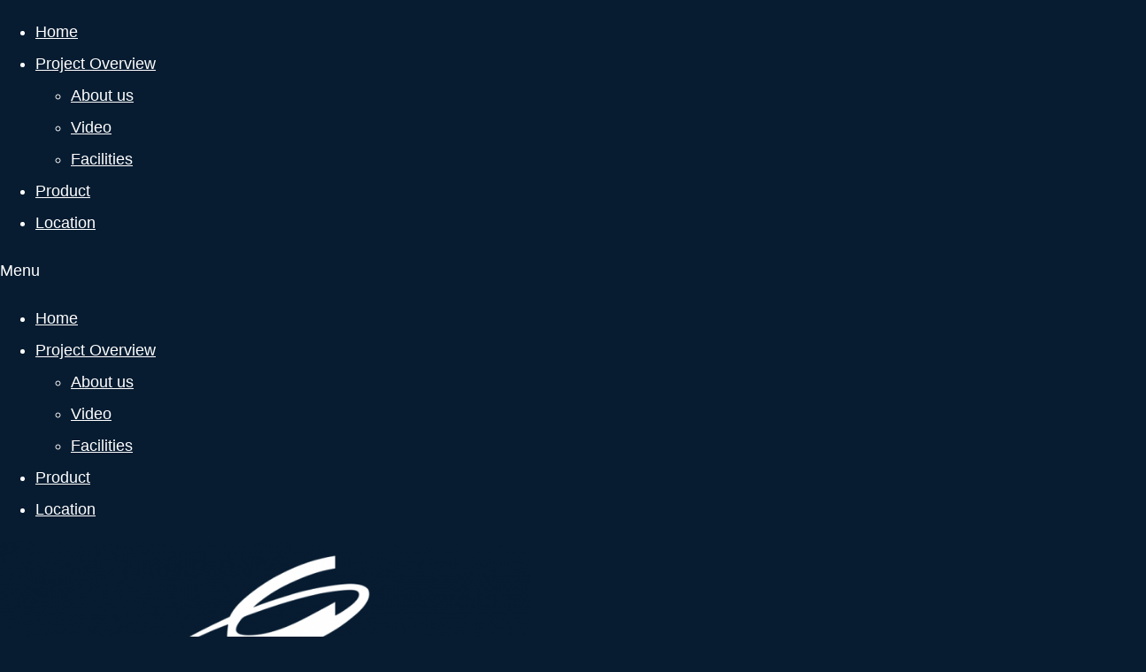

--- FILE ---
content_type: text/html; charset=UTF-8
request_url: https://citralandsurabaya.com/cukup-utj-langsung-akad/
body_size: 26235
content:
<!doctype html><html lang="en-US" class="no-js"><head><script data-no-optimize="1">var litespeed_docref=sessionStorage.getItem("litespeed_docref");litespeed_docref&&(Object.defineProperty(document,"referrer",{get:function(){return litespeed_docref}}),sessionStorage.removeItem("litespeed_docref"));</script> <meta charset="UTF-8"><meta name="viewport" content="width=device-width, initial-scale=1"><link rel="profile" href="//gmpg.org/xfn/11"><title>Promo Perumahan- Cukup UTJ Langsung Akad! &#8211; CitraLand Surabaya</title><meta name='robots' content='max-image-preview:large' /><style>img:is([sizes="auto" i], [sizes^="auto," i]) { contain-intrinsic-size: 3000px 1500px }</style><link rel='dns-prefetch' href='//fonts.googleapis.com' /><link href='https://fonts.gstatic.com' crossorigin rel='preconnect' /><link rel="alternate" type="application/rss+xml" title="CitraLand Surabaya &raquo; Feed" href="https://citralandsurabaya.com/feed/" /><link rel="alternate" type="application/rss+xml" title="CitraLand Surabaya &raquo; Comments Feed" href="https://citralandsurabaya.com/comments/feed/" /><link rel="alternate" type="application/rss+xml" title="CitraLand Surabaya &raquo; Promo Perumahan- Cukup UTJ Langsung Akad! Comments Feed" href="https://citralandsurabaya.com/cukup-utj-langsung-akad/feed/" /> <script type="litespeed/javascript">window._wpemojiSettings={"baseUrl":"https:\/\/s.w.org\/images\/core\/emoji\/16.0.1\/72x72\/","ext":".png","svgUrl":"https:\/\/s.w.org\/images\/core\/emoji\/16.0.1\/svg\/","svgExt":".svg","source":{"concatemoji":"https:\/\/citralandsurabaya.com\/wp-includes\/js\/wp-emoji-release.min.js?ver=6.8.3"}};
/*! This file is auto-generated */
!function(s,n){var o,i,e;function c(e){try{var t={supportTests:e,timestamp:(new Date).valueOf()};sessionStorage.setItem(o,JSON.stringify(t))}catch(e){}}function p(e,t,n){e.clearRect(0,0,e.canvas.width,e.canvas.height),e.fillText(t,0,0);var t=new Uint32Array(e.getImageData(0,0,e.canvas.width,e.canvas.height).data),a=(e.clearRect(0,0,e.canvas.width,e.canvas.height),e.fillText(n,0,0),new Uint32Array(e.getImageData(0,0,e.canvas.width,e.canvas.height).data));return t.every(function(e,t){return e===a[t]})}function u(e,t){e.clearRect(0,0,e.canvas.width,e.canvas.height),e.fillText(t,0,0);for(var n=e.getImageData(16,16,1,1),a=0;a<n.data.length;a++)if(0!==n.data[a])return!1;return!0}function f(e,t,n,a){switch(t){case"flag":return n(e,"\ud83c\udff3\ufe0f\u200d\u26a7\ufe0f","\ud83c\udff3\ufe0f\u200b\u26a7\ufe0f")?!1:!n(e,"\ud83c\udde8\ud83c\uddf6","\ud83c\udde8\u200b\ud83c\uddf6")&&!n(e,"\ud83c\udff4\udb40\udc67\udb40\udc62\udb40\udc65\udb40\udc6e\udb40\udc67\udb40\udc7f","\ud83c\udff4\u200b\udb40\udc67\u200b\udb40\udc62\u200b\udb40\udc65\u200b\udb40\udc6e\u200b\udb40\udc67\u200b\udb40\udc7f");case"emoji":return!a(e,"\ud83e\udedf")}return!1}function g(e,t,n,a){var r="undefined"!=typeof WorkerGlobalScope&&self instanceof WorkerGlobalScope?new OffscreenCanvas(300,150):s.createElement("canvas"),o=r.getContext("2d",{willReadFrequently:!0}),i=(o.textBaseline="top",o.font="600 32px Arial",{});return e.forEach(function(e){i[e]=t(o,e,n,a)}),i}function t(e){var t=s.createElement("script");t.src=e,t.defer=!0,s.head.appendChild(t)}"undefined"!=typeof Promise&&(o="wpEmojiSettingsSupports",i=["flag","emoji"],n.supports={everything:!0,everythingExceptFlag:!0},e=new Promise(function(e){s.addEventListener("DOMContentLiteSpeedLoaded",e,{once:!0})}),new Promise(function(t){var n=function(){try{var e=JSON.parse(sessionStorage.getItem(o));if("object"==typeof e&&"number"==typeof e.timestamp&&(new Date).valueOf()<e.timestamp+604800&&"object"==typeof e.supportTests)return e.supportTests}catch(e){}return null}();if(!n){if("undefined"!=typeof Worker&&"undefined"!=typeof OffscreenCanvas&&"undefined"!=typeof URL&&URL.createObjectURL&&"undefined"!=typeof Blob)try{var e="postMessage("+g.toString()+"("+[JSON.stringify(i),f.toString(),p.toString(),u.toString()].join(",")+"));",a=new Blob([e],{type:"text/javascript"}),r=new Worker(URL.createObjectURL(a),{name:"wpTestEmojiSupports"});return void(r.onmessage=function(e){c(n=e.data),r.terminate(),t(n)})}catch(e){}c(n=g(i,f,p,u))}t(n)}).then(function(e){for(var t in e)n.supports[t]=e[t],n.supports.everything=n.supports.everything&&n.supports[t],"flag"!==t&&(n.supports.everythingExceptFlag=n.supports.everythingExceptFlag&&n.supports[t]);n.supports.everythingExceptFlag=n.supports.everythingExceptFlag&&!n.supports.flag,n.DOMReady=!1,n.readyCallback=function(){n.DOMReady=!0}}).then(function(){return e}).then(function(){var e;n.supports.everything||(n.readyCallback(),(e=n.source||{}).concatemoji?t(e.concatemoji):e.wpemoji&&e.twemoji&&(t(e.twemoji),t(e.wpemoji)))}))}((window,document),window._wpemojiSettings)</script> <link data-optimized="2" rel="stylesheet" href="https://citralandsurabaya.com/wp-content/litespeed/ucss/8ba4850536a6d0774a771cd7c6c2cd38.css?ver=e02ca" /><style id='wp-emoji-styles-inline-css' type='text/css'>img.wp-smiley, img.emoji {
		display: inline !important;
		border: none !important;
		box-shadow: none !important;
		height: 1em !important;
		width: 1em !important;
		margin: 0 0.07em !important;
		vertical-align: -0.1em !important;
		background: none !important;
		padding: 0 !important;
	}</style><style id='classic-theme-styles-inline-css' type='text/css'>/*! This file is auto-generated */
.wp-block-button__link{color:#fff;background-color:#32373c;border-radius:9999px;box-shadow:none;text-decoration:none;padding:calc(.667em + 2px) calc(1.333em + 2px);font-size:1.125em}.wp-block-file__button{background:#32373c;color:#fff;text-decoration:none}</style><style id='global-styles-inline-css' type='text/css'>:root{--wp--preset--aspect-ratio--square: 1;--wp--preset--aspect-ratio--4-3: 4/3;--wp--preset--aspect-ratio--3-4: 3/4;--wp--preset--aspect-ratio--3-2: 3/2;--wp--preset--aspect-ratio--2-3: 2/3;--wp--preset--aspect-ratio--16-9: 16/9;--wp--preset--aspect-ratio--9-16: 9/16;--wp--preset--color--black: #000000;--wp--preset--color--cyan-bluish-gray: #abb8c3;--wp--preset--color--white: #ffffff;--wp--preset--color--pale-pink: #f78da7;--wp--preset--color--vivid-red: #cf2e2e;--wp--preset--color--luminous-vivid-orange: #ff6900;--wp--preset--color--luminous-vivid-amber: #fcb900;--wp--preset--color--light-green-cyan: #7bdcb5;--wp--preset--color--vivid-green-cyan: #00d084;--wp--preset--color--pale-cyan-blue: #8ed1fc;--wp--preset--color--vivid-cyan-blue: #0693e3;--wp--preset--color--vivid-purple: #9b51e0;--wp--preset--gradient--vivid-cyan-blue-to-vivid-purple: linear-gradient(135deg,rgba(6,147,227,1) 0%,rgb(155,81,224) 100%);--wp--preset--gradient--light-green-cyan-to-vivid-green-cyan: linear-gradient(135deg,rgb(122,220,180) 0%,rgb(0,208,130) 100%);--wp--preset--gradient--luminous-vivid-amber-to-luminous-vivid-orange: linear-gradient(135deg,rgba(252,185,0,1) 0%,rgba(255,105,0,1) 100%);--wp--preset--gradient--luminous-vivid-orange-to-vivid-red: linear-gradient(135deg,rgba(255,105,0,1) 0%,rgb(207,46,46) 100%);--wp--preset--gradient--very-light-gray-to-cyan-bluish-gray: linear-gradient(135deg,rgb(238,238,238) 0%,rgb(169,184,195) 100%);--wp--preset--gradient--cool-to-warm-spectrum: linear-gradient(135deg,rgb(74,234,220) 0%,rgb(151,120,209) 20%,rgb(207,42,186) 40%,rgb(238,44,130) 60%,rgb(251,105,98) 80%,rgb(254,248,76) 100%);--wp--preset--gradient--blush-light-purple: linear-gradient(135deg,rgb(255,206,236) 0%,rgb(152,150,240) 100%);--wp--preset--gradient--blush-bordeaux: linear-gradient(135deg,rgb(254,205,165) 0%,rgb(254,45,45) 50%,rgb(107,0,62) 100%);--wp--preset--gradient--luminous-dusk: linear-gradient(135deg,rgb(255,203,112) 0%,rgb(199,81,192) 50%,rgb(65,88,208) 100%);--wp--preset--gradient--pale-ocean: linear-gradient(135deg,rgb(255,245,203) 0%,rgb(182,227,212) 50%,rgb(51,167,181) 100%);--wp--preset--gradient--electric-grass: linear-gradient(135deg,rgb(202,248,128) 0%,rgb(113,206,126) 100%);--wp--preset--gradient--midnight: linear-gradient(135deg,rgb(2,3,129) 0%,rgb(40,116,252) 100%);--wp--preset--font-size--small: 13px;--wp--preset--font-size--medium: 20px;--wp--preset--font-size--large: 36px;--wp--preset--font-size--x-large: 42px;--wp--preset--spacing--20: 0.44rem;--wp--preset--spacing--30: 0.67rem;--wp--preset--spacing--40: 1rem;--wp--preset--spacing--50: 1.5rem;--wp--preset--spacing--60: 2.25rem;--wp--preset--spacing--70: 3.38rem;--wp--preset--spacing--80: 5.06rem;--wp--preset--shadow--natural: 6px 6px 9px rgba(0, 0, 0, 0.2);--wp--preset--shadow--deep: 12px 12px 50px rgba(0, 0, 0, 0.4);--wp--preset--shadow--sharp: 6px 6px 0px rgba(0, 0, 0, 0.2);--wp--preset--shadow--outlined: 6px 6px 0px -3px rgba(255, 255, 255, 1), 6px 6px rgba(0, 0, 0, 1);--wp--preset--shadow--crisp: 6px 6px 0px rgba(0, 0, 0, 1);}:where(.is-layout-flex){gap: 0.5em;}:where(.is-layout-grid){gap: 0.5em;}body .is-layout-flex{display: flex;}.is-layout-flex{flex-wrap: wrap;align-items: center;}.is-layout-flex > :is(*, div){margin: 0;}body .is-layout-grid{display: grid;}.is-layout-grid > :is(*, div){margin: 0;}:where(.wp-block-columns.is-layout-flex){gap: 2em;}:where(.wp-block-columns.is-layout-grid){gap: 2em;}:where(.wp-block-post-template.is-layout-flex){gap: 1.25em;}:where(.wp-block-post-template.is-layout-grid){gap: 1.25em;}.has-black-color{color: var(--wp--preset--color--black) !important;}.has-cyan-bluish-gray-color{color: var(--wp--preset--color--cyan-bluish-gray) !important;}.has-white-color{color: var(--wp--preset--color--white) !important;}.has-pale-pink-color{color: var(--wp--preset--color--pale-pink) !important;}.has-vivid-red-color{color: var(--wp--preset--color--vivid-red) !important;}.has-luminous-vivid-orange-color{color: var(--wp--preset--color--luminous-vivid-orange) !important;}.has-luminous-vivid-amber-color{color: var(--wp--preset--color--luminous-vivid-amber) !important;}.has-light-green-cyan-color{color: var(--wp--preset--color--light-green-cyan) !important;}.has-vivid-green-cyan-color{color: var(--wp--preset--color--vivid-green-cyan) !important;}.has-pale-cyan-blue-color{color: var(--wp--preset--color--pale-cyan-blue) !important;}.has-vivid-cyan-blue-color{color: var(--wp--preset--color--vivid-cyan-blue) !important;}.has-vivid-purple-color{color: var(--wp--preset--color--vivid-purple) !important;}.has-black-background-color{background-color: var(--wp--preset--color--black) !important;}.has-cyan-bluish-gray-background-color{background-color: var(--wp--preset--color--cyan-bluish-gray) !important;}.has-white-background-color{background-color: var(--wp--preset--color--white) !important;}.has-pale-pink-background-color{background-color: var(--wp--preset--color--pale-pink) !important;}.has-vivid-red-background-color{background-color: var(--wp--preset--color--vivid-red) !important;}.has-luminous-vivid-orange-background-color{background-color: var(--wp--preset--color--luminous-vivid-orange) !important;}.has-luminous-vivid-amber-background-color{background-color: var(--wp--preset--color--luminous-vivid-amber) !important;}.has-light-green-cyan-background-color{background-color: var(--wp--preset--color--light-green-cyan) !important;}.has-vivid-green-cyan-background-color{background-color: var(--wp--preset--color--vivid-green-cyan) !important;}.has-pale-cyan-blue-background-color{background-color: var(--wp--preset--color--pale-cyan-blue) !important;}.has-vivid-cyan-blue-background-color{background-color: var(--wp--preset--color--vivid-cyan-blue) !important;}.has-vivid-purple-background-color{background-color: var(--wp--preset--color--vivid-purple) !important;}.has-black-border-color{border-color: var(--wp--preset--color--black) !important;}.has-cyan-bluish-gray-border-color{border-color: var(--wp--preset--color--cyan-bluish-gray) !important;}.has-white-border-color{border-color: var(--wp--preset--color--white) !important;}.has-pale-pink-border-color{border-color: var(--wp--preset--color--pale-pink) !important;}.has-vivid-red-border-color{border-color: var(--wp--preset--color--vivid-red) !important;}.has-luminous-vivid-orange-border-color{border-color: var(--wp--preset--color--luminous-vivid-orange) !important;}.has-luminous-vivid-amber-border-color{border-color: var(--wp--preset--color--luminous-vivid-amber) !important;}.has-light-green-cyan-border-color{border-color: var(--wp--preset--color--light-green-cyan) !important;}.has-vivid-green-cyan-border-color{border-color: var(--wp--preset--color--vivid-green-cyan) !important;}.has-pale-cyan-blue-border-color{border-color: var(--wp--preset--color--pale-cyan-blue) !important;}.has-vivid-cyan-blue-border-color{border-color: var(--wp--preset--color--vivid-cyan-blue) !important;}.has-vivid-purple-border-color{border-color: var(--wp--preset--color--vivid-purple) !important;}.has-vivid-cyan-blue-to-vivid-purple-gradient-background{background: var(--wp--preset--gradient--vivid-cyan-blue-to-vivid-purple) !important;}.has-light-green-cyan-to-vivid-green-cyan-gradient-background{background: var(--wp--preset--gradient--light-green-cyan-to-vivid-green-cyan) !important;}.has-luminous-vivid-amber-to-luminous-vivid-orange-gradient-background{background: var(--wp--preset--gradient--luminous-vivid-amber-to-luminous-vivid-orange) !important;}.has-luminous-vivid-orange-to-vivid-red-gradient-background{background: var(--wp--preset--gradient--luminous-vivid-orange-to-vivid-red) !important;}.has-very-light-gray-to-cyan-bluish-gray-gradient-background{background: var(--wp--preset--gradient--very-light-gray-to-cyan-bluish-gray) !important;}.has-cool-to-warm-spectrum-gradient-background{background: var(--wp--preset--gradient--cool-to-warm-spectrum) !important;}.has-blush-light-purple-gradient-background{background: var(--wp--preset--gradient--blush-light-purple) !important;}.has-blush-bordeaux-gradient-background{background: var(--wp--preset--gradient--blush-bordeaux) !important;}.has-luminous-dusk-gradient-background{background: var(--wp--preset--gradient--luminous-dusk) !important;}.has-pale-ocean-gradient-background{background: var(--wp--preset--gradient--pale-ocean) !important;}.has-electric-grass-gradient-background{background: var(--wp--preset--gradient--electric-grass) !important;}.has-midnight-gradient-background{background: var(--wp--preset--gradient--midnight) !important;}.has-small-font-size{font-size: var(--wp--preset--font-size--small) !important;}.has-medium-font-size{font-size: var(--wp--preset--font-size--medium) !important;}.has-large-font-size{font-size: var(--wp--preset--font-size--large) !important;}.has-x-large-font-size{font-size: var(--wp--preset--font-size--x-large) !important;}
:where(.wp-block-post-template.is-layout-flex){gap: 1.25em;}:where(.wp-block-post-template.is-layout-grid){gap: 1.25em;}
:where(.wp-block-columns.is-layout-flex){gap: 2em;}:where(.wp-block-columns.is-layout-grid){gap: 2em;}
:root :where(.wp-block-pullquote){font-size: 1.5em;line-height: 1.6;}</style><style id='rs-plugin-settings-inline-css' type='text/css'>#rs-demo-id {}</style><style id='rehomes-style-inline-css' type='text/css'>body, input, button, button[type="submit"], select, textarea{font-family:"Montserrat", -apple-system, BlinkMacSystemFont, "Segoe UI", Roboto, "Helvetica Neue", Arial, sans-serif;font-weight:;color:#ffffff}html { font-size:18px;}.c-heading{color:#bda588;}.c-primary{color:#bda588;}.bg-primary{background-color:#bda588;}.b-primary{border-color:#bda588;}.button-primary:hover{background-color:#ac8d68;border-color:#ac8d68;}.c-secondary {color:#ffffff;}.bg-secondary {background-color:#ffffff;}.b-secondary{border-color:#ffffff;}.button-secondary:hover{background-color:#e6e6e6;}input[type="text"]::placeholder,input[type="email"]::placeholder,input[type="url"]::placeholder,input[type="password"]::placeholder,input[type="search"]::placeholder,input[type="number"]::placeholder,input[type="tel"]::placeholder,input[type="range"]::placeholder,input[type="date"]::placeholder,input[type="month"]::placeholder,input[type="week"]::placeholder,input[type="time"]::placeholder,input[type="datetime"]::placeholder,input[type="datetime-local"]::placeholder,input[type="color"]::placeholder,input[type="text"],input[type="email"],input[type="url"],input[type="password"],input[type="search"],input[type="number"],input[type="tel"],input[type="range"],input[type="date"],input[type="month"],input[type="week"],input[type="time"],input[type="datetime"],input[type="datetime-local"],input[type="color"],textarea::placeholder,textarea,a,.mainmenu-container li a span,.comment-metadata,.comment-metadata a,.widget.widget_archive a,.widget.widget_categories a,.widget.widget_nav_menu a,.widget.widget_meta a,.widget.widget_pages a,.c-body,.comment-form-cookies-consent label,.site-header-account .account-links-menu li a,.site-header-account .account-dashboard li a,.comment-form a,.widget .tagcloud a,.widget.widget_tag_cloud a,.elementor-nav-menu--dropdown a,.elementor-search-form--skin-minimal .elementor-search-form__icon {color:#ffffff; }.widget-area strong,h1,h2,h3,h4,h5,h6,.h1,.h2,.single-portfolio-summary-meta-title,.h3,h3.entry-title,.related-posts .related-heading,.comments-title,.comment-respond .comment-reply-title,.h4,.h5,.single .navigation .nav-link a,h2.widget-title,h2.widgettitle,.h6,blockquote,th,.main-navigation .top-menu > li > a,.main-navigation:not(.navigation-dark) .top-menu > li > a,.mainmenu-container ul ul .menu-item > a,.entry-content blockquote cite a,.entry-content strong,.entry-content dt,.entry-content th,.entry-content dt a,.entry-content th a,.comment-content strong,.comment-author,.comment-author a,.comment-metadata a.comment-edit-link,.comment-content table th,.comment-content table td a,.comment-content dt,.elementor-element .elementor-widget-wp-widget-recent-posts .title-post a,.widget a,.widget_rss .rss-date,.widget_rss li cite,.c-heading,fieldset legend,.author-wrapper .author-name,.search .site-content .page-title,.site-header-account .login-form-title,.elementor-widget-opal-idx-search .flexmls_connect__search_new_title,.elementor-accordion .elementor-tab-title,.elementor-widget-call-to-action.elementor-button-default .elementor-cta__button,.elementor-featured-box-wrapper .elementor-featured-box-title,.elementor-widget-opal-image-hotspots .elementor-accordion .elementor-tab-title,.portfolio .portfolio-content .entry-title a,.elementor-price-table__currency,.elementor-price-table__integer-part,.elementor-price-table__feature-inner span.item-active,.elementor-price-table__period,.elementor-progress-percentage,.elementor-widget-progress .elementor-title,.elementor-teams-wrapper .elementor-team-name,.entry-title a,.single-portfolio-menu a {color:#bda588; }.elementor-widget-call-to-action.elementor-button-default .elementor-cta__button {border-bottom-color:#bda588; }.btn-link,.elementor-element .elementor-button-link .elementor-button,.button-link,.more-link-wrap a,.elementor-wpcf7-button-link input[type="button"][type="submit"],.elementor-wpcf7-button-link input[type="submit"],.elementor-wpcf7-button-link button[type="submit"],.mailchimp-button-link button,.mailchimp-button-link button[type="submit"],.button-underline,.elementor-element .elementor-button-underline .elementor-button,.wp-block-quote:before,.main-navigation .top-menu > li.current-menu-item a,.main-navigation .top-menu > li > a:hover,.mainmenu-container ul ul .menu-item > a:hover,.mainmenu-container ul ul .menu-item > a:active,.mainmenu-container ul ul .menu-item > a:focus,.mainmenu-container li.current-menu-parent > a,.mainmenu-container .menu-item > a:hover,.menu-toggle,.site-header .header-group .search-submit:hover,.site-header .header-group .search-submit:focus,.entry-meta a:hover,.more-link,.pbr-social-share a:hover,.single .navigation .nav-title,.error404 .error-404 .error-title,.breadcrumb a:hover,.breadcrumb a:hover span,.comment-author a:hover,.comment-metadata a:hover,.comment-reply-link,.elementor-element .elementor-widget-wp-widget-recent-posts .title-post a:hover,.widget a:hover,.widget a:focus,.widget.widget_archive a:hover,.widget.widget_archive a:focus,.widget.widget_categories a:hover,.widget.widget_categories a:focus,.widget.widget_nav_menu a:hover,.widget.widget_nav_menu a:focus,.widget.widget_meta a:hover,.widget.widget_meta a:focus,.widget.widget_pages a:hover,.widget.widget_pages a:focus,.title-with-icon:before,.widget_nav_menu a:hover,.widget_meta a:hover,.widget_pages a:hover,.widget_archive a:hover,.widget_categories a:hover,.widget .tagcloud a:hover,.widget .tagcloud a:focus,.widget.widget_tag_cloud a:hover,.widget.widget_tag_cloud a:focus,.button-outline-primary,.elementor-wpcf7-button-outline_primary input[type="button"],.elementor-wpcf7-button-outline_primary input[type="submit"],.elementor-wpcf7-button-outline_primary button[type="submit"],.mailchimp-button-outline_primary button,.mailchimp-button-outline_primary button[type="submit"],.elementor-element .elementor-button-outline_primary .elementor-button,.c-primary,.navigation-button .menu-toggle:hover,.navigation-button .menu-toggle:focus,.entry-header .entry-title a:hover,.entry-content blockquote cite a:hover,.site-header-account .account-dropdown a.register-link,.site-header-account .account-dropdown a.lostpass-link,.site-header-account .account-links-menu li a:hover,.site-header-account .account-dashboard li a:hover,.comment-form a:hover,.wp_widget_tag_cloud a:hover,.wp_widget_tag_cloud a:focus,#secondary .elementor-widget-container h5:first-of-type,.elementor-nav-menu-popup .mfp-close,#secondary .elementor-widget-wp-widget-recent-posts a,.elementor-accordion .elementor-tab-title.elementor-active,.elementor-awards-wrapper .elementor_awards_image,.elementor-awards-wrapper .elementor-years,.contactform-content .form-title,.elementor-widget-call-to-action.elementor-button-default .elementor-cta__button:hover,.elementor-widget-opal-countdown .elementor-countdown-digits,.elementor-counter .elementor-counter-number-wrapper span,.elementor-featured-box-wrapper i,.elementor-widget-heading .sub-title,.elementor-widget-icon-box.elementor-view-framed:hover .elementor-icon,.elementor-widget-icon-box.elementor-view-framed:not(:hover) .elementor-icon,.elementor-widget-icon-box.elementor-view-default:hover .elementor-icon,.elementor-widget-icon-box.elementor-view-default:not(:hover) .elementor-icon,.elementor-widget-icon-box:hover .elementor-icon-box-title,.elementor-widget.elementor-widget-icon-list .elementor-icon-list-item:not(:hover) i,.elementor-widget.elementor-widget-icon-list .elementor-icon-list-item:not(:hover) .elementor-icon-list-text,.elementor-widget.elementor-widget-icon-list .elementor-icon-list-item:hover i,.elementor-widget.elementor-widget-icon-list .elementor-icon-list-item:hover .elementor-icon-list-text,.elementor-widget-icon.elementor-view-default .elementor-icon,.elementor-widget-icon.elementor-view-framed .elementor-icon,.elementor-widget-opal-image-hotspots .elementor-accordion .elementor-tab-title.elementor-active,.mailchimp-button-default .mc4wp-form-fields button[type="submit"]:hover,.elementor-nav-menu--main.elementor-nav-menu--layout-horizontal .elementor-nav-menu a.elementor-sub-item.elementor-item-active,.elementor-nav-menu--main .elementor-item.highlighted,.elementor-nav-menu--main .elementor-item.elementor-item-active,.elementor-nav-menu--main .elementor-item:hover,.elementor-nav-menu--main .elementor-item:focus,.elementor-nav-menu--main .current-menu-ancestor .elementor-item.has-submenu,.elementor-nav-menu--main .current-menu-item .elementor-item,.elementor-nav-menu--popup .elementor-item.highlighted,.elementor-nav-menu--popup .elementor-item.elementor-item-active,.elementor-nav-menu--popup .elementor-item:hover,.elementor-nav-menu--popup .elementor-item:focus,.elementor-nav-menu--popup .elementor-nav-menu--dropdown a:hover,.elementor-nav-menu--popup .elementor-nav-menu--dropdown a.highlighted,.elementor-nav-menu--dropdown:not(.mega-menu) a:hover,.elementor-nav-menu--dropdown:not(.mega-menu) a.highlighted,.elementor-nav-menu--dropdown:not(.mega-menu) a.has-submenu,.elementor-menu-toggle:hover i,.elementor-menu-toggle:hover .menu-toggle-title,.elementor-phone i,.elementor-phone .elementor-phone-title,.elementor-phone .elementor-phone-subtitle,.portfolio .portfolio-content .entry-title a:hover,.portfolio .entry-category a:hover,.elementor-portfolio-style-overlay .portfolio .portfolio-content .entry-category a:hover,.elementor-portfolio__filter:hover,.elementor-widget-opal-post-grid .column-item .entry-meta .posted-author a:hover,.elementor-button-default .elementor-button,.elementor-search-form .elementor-search-form__submit:hover,.elementor-search-form--skin-full_screen .elementor-search-form__toggle:hover,.elementor-widget-social-icons.elementor-social-custom .elementor-social-icon:hover i,.elementor-teams-wrapper .elementor-team-job,.elementor-teams-wrapper .team-icon-socials li:hover a,.elementor-video-icon {color:#bda588; }.f-primary {fill:#bda588; }.mainmenu-container li li a:before,.mp-level::-webkit-scrollbar-thumb,.page-numbers:not(ul):not(.dots):hover,.page-numbers:not(ul):not(.dots):focus,.page-numbers.current:not(ul):not(.dots),.comments-link span,.entry-categories a,.single .navigation > div:hover,.page-links a:hover .page-number,.page-links a:focus .page-number,.page-links > .page-number,.widget_nav_menu a:hover:before,.widget_meta a:hover:before,.widget_pages a:hover:before,.widget_archive a:hover:before,.widget_categories a:hover:before,.button-primary,input[type="reset"],input.secondary[type="button"],input.secondary[type="reset"],input.secondary[type="submit"],input[type="button"],input[type="submit"],button[type="submit"],.page .edit-link a.post-edit-link,.error404 .go-back,.scrollup,.comment-form .form-submit input[type="submit"],.elementor-wpcf7-button-primary input[type="button"][type="submit"],.elementor-wpcf7-button-primary input[type="submit"],.elementor-wpcf7-button-primary button[type="submit"],.mailchimp-button-primary button,.mailchimp-button-primary button[type="submit"],.button-default:hover,.search .link-more a:hover,.button-dark:hover,.elementor-element .elementor-button-dark .elementor-button:hover,.elementor-wpcf7-button-dark input:hover[type="submit"],.elementor-wpcf7-button-dark button:hover[type="submit"],.mailchimp-button-dark button:hover,.button-dark:active,.elementor-element .elementor-button-dark .elementor-button:active,.elementor-wpcf7-button-dark input:active[type="submit"],.elementor-wpcf7-button-dark button:active[type="submit"],.mailchimp-button-dark button:active,.button-dark:focus,.elementor-element .elementor-button-dark .elementor-button:focus,.elementor-wpcf7-button-dark input:focus[type="submit"],.elementor-wpcf7-button-dark button:focus[type="submit"],.mailchimp-button-dark button:focus,.button-light:hover,.elementor-element .elementor-button-light .elementor-button:hover,.elementor-wpcf7-button-light input:hover[type="submit"],.elementor-wpcf7-button-light button:hover[type="submit"],.mailchimp-button-light button:hover,.button-light:active,.elementor-element .elementor-button-light .elementor-button:active,.elementor-wpcf7-button-light input:active[type="submit"],.elementor-wpcf7-button-light button:active[type="submit"],.mailchimp-button-light button:active,.button-light:focus,.elementor-element .elementor-button-light .elementor-button:focus,.elementor-wpcf7-button-light input:focus[type="submit"],.elementor-wpcf7-button-light button:focus[type="submit"],.mailchimp-button-light button:focus,.elementor-element .elementor-button-primary .elementor-button,.button-outline-primary:hover,.elementor-wpcf7-button-outline_primary input:hover[type="button"],.elementor-wpcf7-button-outline_primary input:hover[type="submit"],.elementor-wpcf7-button-outline_primary button:hover[type="submit"],.mailchimp-button-outline_primary button:hover,.button-outline-primary:active,.elementor-wpcf7-button-outline_primary input:active[type="button"],.elementor-wpcf7-button-outline_primary input:active[type="submit"],.elementor-wpcf7-button-outline_primary button:active[type="submit"],.mailchimp-button-outline_primary button:active,.button-outline-primary.active,.elementor-wpcf7-button-outline_primary input.active[type="button"],.elementor-wpcf7-button-outline_primary input.active[type="submit"],.elementor-wpcf7-button-outline_primary button.active[type="submit"],.mailchimp-button-outline_primary button.active,.show > .button-outline-primary.dropdown-toggle,.elementor-wpcf7-button-outline_primary .show > input.dropdown-toggle[type="button"],.elementor-wpcf7-button-outline_primary .show > input.dropdown-toggle[type="submit"],.elementor-wpcf7-button-outline_primary .show > button.dropdown-toggle[type="submit"],.mailchimp-button-outline_primary .show > button.dropdown-toggle,.elementor-element .elementor-button-outline_primary .elementor-button:hover,.elementor-element .elementor-button-outline_primary .elementor-button:active,.elementor-element .elementor-button-outline_primary .elementor-button:focus,.bg-primary,.owl-theme.owl-carousel .owl-nav [class*='owl-']:hover:before,.owl-theme .products .owl-nav [class*='owl-']:hover:before,.owl-theme.owl-carousel .owl-dots .owl-dot:hover,.owl-theme.owl-carousel .owl-dots .owl-dot.active,.owl-theme .products .owl-dots .owl-dot:hover,.owl-theme .products .owl-dots .owl-dot.active,.elementor-widget-divider .elementor-divider-separator:before,.elementor-flip-box__front,.elementor-widget-icon-box.elementor-view-stacked:hover .elementor-icon,.elementor-widget-icon-box.elementor-view-stacked:not(:hover) .elementor-icon,.elementor-widget-icon.elementor-view-stacked .elementor-icon,.elementor-widget-opal-idx-search input.flexmls_connect__search_new_submit[type=submit],.elementor-widget-opal-image-hotspots .scrollbar-inner > .scroll-element .scroll-bar,.opal-image-hotspots-main-icons .opal-image-hotspots-icon,.elementor-widget-opal-image-gallery .gallery-item-overlay,.elementor-nav-menu--main.elementor-nav-menu--layout-horizontal:not(.e--pointer-framed) .elementor-nav-menu > li.current-menu-parent > a:before,.elementor-nav-menu--main.elementor-nav-menu--layout-horizontal:not(.e--pointer-framed) .elementor-nav-menu > li.current-menu-parent > a:after,.elementor-nav-menu--main.e--pointer-dot .elementor-item.elementor-item-active:before,.elementor-nav-menu--main.e--pointer-dot .elementor-item:not(:hover):before,.elementor-nav-menu--main.e--pointer-dot .elementor-item:hover:before,.elementor-nav-menu--main:not(.e--pointer-framed) .elementor-item.elementor-item-active:before,.elementor-nav-menu--main:not(.e--pointer-framed) .elementor-item.elementor-item-active:after,.elementor-nav-menu--main:not(.e--pointer-framed) .elementor-item:before,.elementor-nav-menu--main:not(.e--pointer-framed) .elementor-item:after,.elementor-nav-menu--popup.e--pointer-dot .elementor-item.elementor-item-active:before,.elementor-nav-menu--popup.e--pointer-dot .elementor-item:hover:before,.e--pointer-dot .elementor-item:before,.e--pointer-underline .elementor-item .menu-title:before,.e--pointer-underline .elementor-item .menu-title:after,.elementor-nav-menu--main.e--pointer-sub-line .elementor-sub-item:before,.elementor-phone-style2 .elementor-phone,.portfolio .line,.elementor-widget-opal-post-grid .column-item .cat-links a,.elementor-progress-bar,.elementor-tabs-view-horizontal .elementor-tab-title:not(:last-child):before {background-color:#bda588; }.button-primary,input[type="reset"],input.secondary[type="button"],input.secondary[type="reset"],input.secondary[type="submit"],input[type="button"],input[type="submit"],button[type="submit"],.page .edit-link a.post-edit-link,.error404 .go-back,.scrollup,.comment-form .form-submit input[type="submit"],.elementor-wpcf7-button-primary input[type="button"][type="submit"],.elementor-wpcf7-button-primary input[type="submit"],.elementor-wpcf7-button-primary button[type="submit"],.mailchimp-button-primary button,.mailchimp-button-primary button[type="submit"],.button-secondary,.secondary-button .search-submit,.elementor-wpcf7-button-secondary input[type="button"][type="submit"],.elementor-wpcf7-button-secondary input[type="submit"],.elementor-wpcf7-button-secondary button[type="submit"],.mailchimp-button-secondary button,.mailchimp-button-secondary button[type="submit"],.button-underline,.elementor-element .elementor-button-underline .elementor-button,.form-control:focus,input[type="text"]:focus,input[type="email"]:focus,input[type="url"]:focus,input[type="password"]:focus,input[type="search"]:focus,input[type="number"]:focus,input[type="tel"]:focus,input[type="range"]:focus,input[type="date"]:focus,input[type="month"]:focus,input[type="week"]:focus,input[type="time"]:focus,input[type="datetime"]:focus,input[type="datetime-local"]:focus,input[type="color"]:focus,textarea:focus,.more-link-wrap a,.single .navigation > div:hover,.widget .tagcloud a:hover,.widget .tagcloud a:focus,.widget.widget_tag_cloud a:hover,.widget.widget_tag_cloud a:focus,.wp_widget_tag_cloud a:hover,.wp_widget_tag_cloud a:focus,.button-default:hover,.search .link-more a:hover,.button-dark:hover,.elementor-element .elementor-button-dark .elementor-button:hover,.elementor-wpcf7-button-dark input:hover[type="submit"],.elementor-wpcf7-button-dark button:hover[type="submit"],.mailchimp-button-dark button:hover,.button-dark:active,.elementor-element .elementor-button-dark .elementor-button:active,.elementor-wpcf7-button-dark input:active[type="submit"],.elementor-wpcf7-button-dark button:active[type="submit"],.mailchimp-button-dark button:active,.button-dark:focus,.elementor-element .elementor-button-dark .elementor-button:focus,.elementor-wpcf7-button-dark input:focus[type="submit"],.elementor-wpcf7-button-dark button:focus[type="submit"],.mailchimp-button-dark button:focus,.button-light:hover,.elementor-element .elementor-button-light .elementor-button:hover,.elementor-wpcf7-button-light input:hover[type="submit"],.elementor-wpcf7-button-light button:hover[type="submit"],.mailchimp-button-light button:hover,.button-light:active,.elementor-element .elementor-button-light .elementor-button:active,.elementor-wpcf7-button-light input:active[type="submit"],.elementor-wpcf7-button-light button:active[type="submit"],.mailchimp-button-light button:active,.button-light:focus,.elementor-element .elementor-button-light .elementor-button:focus,.elementor-wpcf7-button-light input:focus[type="submit"],.elementor-wpcf7-button-light button:focus[type="submit"],.mailchimp-button-light button:focus,.elementor-element .elementor-button-primary .elementor-button,.button-outline-primary,.elementor-wpcf7-button-outline_primary input[type="button"],.elementor-wpcf7-button-outline_primary input[type="submit"],.elementor-wpcf7-button-outline_primary button[type="submit"],.mailchimp-button-outline_primary button,.mailchimp-button-outline_primary button[type="submit"],.elementor-element .elementor-button-outline_primary .elementor-button,.button-outline-primary:hover,.elementor-wpcf7-button-outline_primary input:hover[type="button"],.elementor-wpcf7-button-outline_primary input:hover[type="submit"],.elementor-wpcf7-button-outline_primary button:hover[type="submit"],.mailchimp-button-outline_primary button:hover,.button-outline-primary:active,.elementor-wpcf7-button-outline_primary input:active[type="button"],.elementor-wpcf7-button-outline_primary input:active[type="submit"],.elementor-wpcf7-button-outline_primary button:active[type="submit"],.mailchimp-button-outline_primary button:active,.button-outline-primary.active,.elementor-wpcf7-button-outline_primary input.active[type="button"],.elementor-wpcf7-button-outline_primary input.active[type="submit"],.elementor-wpcf7-button-outline_primary button.active[type="submit"],.mailchimp-button-outline_primary button.active,.show > .button-outline-primary.dropdown-toggle,.elementor-wpcf7-button-outline_primary .show > input.dropdown-toggle[type="button"],.elementor-wpcf7-button-outline_primary .show > input.dropdown-toggle[type="submit"],.elementor-wpcf7-button-outline_primary .show > button.dropdown-toggle[type="submit"],.mailchimp-button-outline_primary .show > button.dropdown-toggle,.elementor-element .elementor-button-outline_primary .elementor-button:hover,.elementor-element .elementor-button-outline_primary .elementor-button:active,.elementor-element .elementor-button-outline_primary .elementor-button:focus,.b-primary,.owl-theme.owl-carousel .owl-nav [class*='owl-']:hover:before,.owl-theme .products .owl-nav [class*='owl-']:hover:before,.elementor-widget-icon-box.elementor-view-framed:hover .elementor-icon,.elementor-widget-icon-box.elementor-view-framed:not(:hover) .elementor-icon,.elementor-widget-icon.elementor-view-default .elementor-icon,.elementor-widget-icon.elementor-view-framed .elementor-icon,.elementor-widget-opal-image-gallery .elementor-galerry__filter.elementor-active,.mc4wp-form-fields:focus-within,.e--pointer-framed .elementor-item.elementor-item-active:before,.e--pointer-framed .elementor-item.elementor-item-active:after,.e--pointer-framed .elementor-item:before,.e--pointer-framed .elementor-item:after,.elementor-nav-menu--main > .elementor-nav-menu,.elementor-nav-menu--main .elementor-nav-menu ul,ul.elementor-price-table__features-list,.elementor-search-form__container:not(.elementor-search-form--full-screen):focus-within,.elementor-search-form--skin-full_screen .elementor-search-form__toggle:hover,.elementor-widget-opal-testimonials .elementor-testimonial-rule,.elementor-widget-opal-testimonials .layout_2 .elementor-testimonial-rule {border-color:#bda588; }.elementor-widget-call-to-action.elementor-button-default .elementor-cta__button:hover,.elementor-nav-menu--layout-horizontal .elementor-nav-menu li.menu-item-has-children:before,.elementor-nav-menu--layout-horizontal .elementor-nav-menu li.has-mega-menu:before {border-bottom-color:#bda588; }.btn-link:focus,.elementor-element .elementor-button-link .elementor-button:focus,.btn-link:hover,.elementor-element .elementor-button-link .elementor-button:hover,.button-link:focus,.more-link-wrap a:focus,.elementor-wpcf7-button-link input:focus[type="submit"],.elementor-wpcf7-button-link button:focus[type="submit"],.mailchimp-button-link button:focus,.button-link:hover,.elementor-wpcf7-button-link input:hover[type="submit"],.elementor-wpcf7-button-link button:hover[type="submit"],.mailchimp-button-link button:hover,.button-underline:focus,.elementor-element .elementor-button-underline .elementor-button:focus,.button-underline:hover,.elementor-element .elementor-button-underline .elementor-button:hover,a:hover,a:active,.widget_search button[type="submit"]:hover,.widget_search button[type="submit"]:focus,.elementor-phone:hover i,.elementor-phone:hover .elementor-phone-title,.elementor-phone:hover .elementor-phone-subtitle {color:#ac8d68; }.error404 .return-home:hover,.button-primary:hover,input:hover[type="reset"],input:hover[type="button"],input:hover[type="submit"],button:hover[type="submit"],.page .edit-link a.post-edit-link:hover,.error404 .go-back:hover,.scrollup:hover,.comment-form .form-submit input:hover[type="submit"],.elementor-wpcf7-button-primary input:hover[type="submit"],.elementor-wpcf7-button-primary button:hover[type="submit"],.mailchimp-button-primary button:hover,.button-primary:active,input:active[type="reset"],input:active[type="button"],input:active[type="submit"],button:active[type="submit"],.page .edit-link a.post-edit-link:active,.error404 .go-back:active,.scrollup:active,.comment-form .form-submit input:active[type="submit"],.elementor-wpcf7-button-primary input:active[type="submit"],.elementor-wpcf7-button-primary button:active[type="submit"],.mailchimp-button-primary button:active,.button-primary.active,input.active[type="reset"],input.active[type="button"],input.active[type="submit"],button.active[type="submit"],.page .edit-link a.active.post-edit-link,.error404 .active.go-back,.active.scrollup,.comment-form .form-submit input.active[type="submit"],.elementor-wpcf7-button-primary input.active[type="submit"],.elementor-wpcf7-button-primary button.active[type="submit"],.mailchimp-button-primary button.active,.show > .button-primary.dropdown-toggle,.show > input.dropdown-toggle[type="reset"],.show > input.dropdown-toggle[type="button"],.show > input.dropdown-toggle[type="submit"],.show > button.dropdown-toggle[type="submit"],.page .edit-link .show > a.dropdown-toggle.post-edit-link,.error404 .show > .dropdown-toggle.go-back,.show > .dropdown-toggle.scrollup,.comment-form .form-submit .show > input.dropdown-toggle[type="submit"],.elementor-wpcf7-button-primary .show > input.dropdown-toggle[type="submit"],.elementor-wpcf7-button-primary .show > button.dropdown-toggle[type="submit"],.mailchimp-button-primary .show > button.dropdown-toggle,.elementor-element .elementor-button-primary .elementor-button:hover,.elementor-element .elementor-button-primary .elementor-button:active,.elementor-element .elementor-button-primary .elementor-button:focus,.elementor-phone-style2 .elementor-phone:hover,.elementor-widget-opal-post-grid .column-item .cat-links a:hover {background-color:#ac8d68; }.button-primary:active,input:active[type="reset"],input:active[type="button"],input:active[type="submit"],button:active[type="submit"],.page .edit-link a.post-edit-link:active,.error404 .go-back:active,.scrollup:active,.comment-form .form-submit input:active[type="submit"],.elementor-wpcf7-button-primary input:active[type="submit"],.elementor-wpcf7-button-primary button:active[type="submit"],.mailchimp-button-primary button:active,.button-primary.active,input.active[type="reset"],input.active[type="button"],input.active[type="submit"],button.active[type="submit"],.page .edit-link a.active.post-edit-link,.error404 .active.go-back,.active.scrollup,.comment-form .form-submit input.active[type="submit"],.elementor-wpcf7-button-primary input.active[type="submit"],.elementor-wpcf7-button-primary button.active[type="submit"],.mailchimp-button-primary button.active,.show > .button-primary.dropdown-toggle,.show > input.dropdown-toggle[type="reset"],.show > input.dropdown-toggle[type="button"],.show > input.dropdown-toggle[type="submit"],.show > button.dropdown-toggle[type="submit"],.page .edit-link .show > a.dropdown-toggle.post-edit-link,.error404 .show > .dropdown-toggle.go-back,.show > .dropdown-toggle.scrollup,.comment-form .form-submit .show > input.dropdown-toggle[type="submit"],.elementor-wpcf7-button-primary .show > input.dropdown-toggle[type="submit"],.elementor-wpcf7-button-primary .show > button.dropdown-toggle[type="submit"],.mailchimp-button-primary .show > button.dropdown-toggle,.button-secondary:active,.secondary-button .search-submit:active,.elementor-wpcf7-button-secondary input:active[type="submit"],.elementor-wpcf7-button-secondary button:active[type="submit"],.mailchimp-button-secondary button:active,.button-secondary.active,.secondary-button .active.search-submit,.elementor-wpcf7-button-secondary input.active[type="submit"],.elementor-wpcf7-button-secondary button.active[type="submit"],.mailchimp-button-secondary button.active,.show > .button-secondary.dropdown-toggle,.secondary-button .show > .dropdown-toggle.search-submit,.elementor-wpcf7-button-secondary .show > input.dropdown-toggle[type="submit"],.elementor-wpcf7-button-secondary .show > button.dropdown-toggle[type="submit"],.mailchimp-button-secondary .show > button.dropdown-toggle,.button-underline:hover,.elementor-element .elementor-button-underline .elementor-button:hover,.error404 .return-home:hover,.button-primary:hover,input:hover[type="reset"],input:hover[type="button"],input:hover[type="submit"],button:hover[type="submit"],.page .edit-link a.post-edit-link:hover,.error404 .go-back:hover,.scrollup:hover,.comment-form .form-submit input:hover[type="submit"],.elementor-wpcf7-button-primary input:hover[type="submit"],.elementor-wpcf7-button-primary button:hover[type="submit"],.mailchimp-button-primary button:hover,.elementor-element .elementor-button-primary .elementor-button:hover,.elementor-element .elementor-button-primary .elementor-button:active,.elementor-element .elementor-button-primary .elementor-button:focus {border-color:#ac8d68; }.button-outline-secondary,.elementor-wpcf7-button-outline_secondary input[type="button"][type="submit"],.elementor-wpcf7-button-outline_secondary input[type="submit"],.elementor-wpcf7-button-outline_secondary button[type="submit"],.mailchimp-button-outline_secondary button,.mailchimp-button-outline_secondary button[type="submit"],.elementor-element .elementor-button-outline_secondary .elementor-button,.c-secondary,.author-wrapper .author-name h6,.contactform-content button.mfp-close,.elementor-widget-opal-building_carousel .elementor-icon {color:#ffffff; }.f-secondary {fill:#ffffff; }.button-secondary,.secondary-button .search-submit,.elementor-wpcf7-button-secondary input[type="button"][type="submit"],.elementor-wpcf7-button-secondary input[type="submit"],.elementor-wpcf7-button-secondary button[type="submit"],.mailchimp-button-secondary button,.mailchimp-button-secondary button[type="submit"],.elementor-button-secondary button[type="submit"],.elementor-button-secondary input[type="button"],.elementor-button-secondary input[type="submit"],.elementor-element .elementor-button-secondary .elementor-button,.button-outline-secondary:hover,.elementor-wpcf7-button-outline_secondary input:hover[type="submit"],.elementor-wpcf7-button-outline_secondary button:hover[type="submit"],.mailchimp-button-outline_secondary button:hover,.button-outline-secondary:active,.elementor-wpcf7-button-outline_secondary input:active[type="submit"],.elementor-wpcf7-button-outline_secondary button:active[type="submit"],.mailchimp-button-outline_secondary button:active,.button-outline-secondary.active,.elementor-wpcf7-button-outline_secondary input.active[type="submit"],.elementor-wpcf7-button-outline_secondary button.active[type="submit"],.mailchimp-button-outline_secondary button.active,.show > .button-outline-secondary.dropdown-toggle,.elementor-wpcf7-button-outline_secondary .show > input.dropdown-toggle[type="submit"],.elementor-wpcf7-button-outline_secondary .show > button.dropdown-toggle[type="submit"],.mailchimp-button-outline_secondary .show > button.dropdown-toggle,.elementor-element .elementor-button-outline_secondary .elementor-button:hover,.elementor-element .elementor-button-outline_secondary .elementor-button:active,.elementor-element .elementor-button-outline_secondary .elementor-button:focus,.bg-secondary,#secondary .elementor-widget-wp-widget-categories a:before,.elementor-awards-wrapper.awards-style-2 .elementor-content-item-inner:hover .elementor_awards_image,.elementor-cta,.elementor-flip-box__back,.portfolio .portfolio-post-thumbnail {background-color:#ffffff; }.button-secondary,.secondary-button .search-submit,.elementor-wpcf7-button-secondary input[type="button"][type="submit"],.elementor-wpcf7-button-secondary input[type="submit"],.elementor-wpcf7-button-secondary button[type="submit"],.mailchimp-button-secondary button,.mailchimp-button-secondary button[type="submit"],.elementor-button-secondary button[type="submit"],.elementor-button-secondary input[type="button"],.elementor-button-secondary input[type="submit"],.elementor-element .elementor-button-secondary .elementor-button,.button-outline-secondary,.elementor-wpcf7-button-outline_secondary input[type="button"][type="submit"],.elementor-wpcf7-button-outline_secondary input[type="submit"],.elementor-wpcf7-button-outline_secondary button[type="submit"],.mailchimp-button-outline_secondary button,.mailchimp-button-outline_secondary button[type="submit"],.elementor-element .elementor-button-outline_secondary .elementor-button,.button-outline-secondary:hover,.elementor-wpcf7-button-outline_secondary input:hover[type="submit"],.elementor-wpcf7-button-outline_secondary button:hover[type="submit"],.button-outline-secondary:active,.elementor-wpcf7-button-outline_secondary input:active[type="submit"],.elementor-wpcf7-button-outline_secondary button:active[type="submit"],.button-outline-secondary.active,.elementor-wpcf7-button-outline_secondary input.active[type="submit"],.elementor-wpcf7-button-outline_secondary button.active[type="submit"],.show > .button-outline-secondary.dropdown-toggle,.elementor-wpcf7-button-outline_secondary .show > input.dropdown-toggle[type="submit"],.elementor-wpcf7-button-outline_secondary .show > button.dropdown-toggle[type="submit"],.mailchimp-button-outline_secondary .show > button.dropdown-toggle,.elementor-element .elementor-button-outline_secondary .elementor-button:hover,.elementor-element .elementor-button-outline_secondary .elementor-button:active,.elementor-element .elementor-button-outline_secondary .elementor-button:focus,.b-secondary {border-color:#ffffff; }.button-secondary:hover,.secondary-button .search-submit:hover,.elementor-wpcf7-button-secondary input:hover[type="submit"],.elementor-wpcf7-button-secondary button:hover[type="submit"],.mailchimp-button-secondary button:hover,.button-secondary:active,.secondary-button .search-submit:active,.elementor-wpcf7-button-secondary input:active[type="submit"],.elementor-wpcf7-button-secondary button:active[type="submit"],.mailchimp-button-secondary button:active,.button-secondary.active,.secondary-button .active.search-submit,.elementor-wpcf7-button-secondary input.active[type="submit"],.elementor-wpcf7-button-secondary button.active[type="submit"],.mailchimp-button-secondary button.active,.show > .button-secondary.dropdown-toggle,.secondary-button .show > .dropdown-toggle.search-submit,.elementor-wpcf7-button-secondary .show > input.dropdown-toggle[type="submit"],.elementor-wpcf7-button-secondary .show > button.dropdown-toggle[type="submit"],.mailchimp-button-secondary .show > button.dropdown-toggle,.elementor-button-secondary button[type="submit"]:hover,.elementor-button-secondary button[type="submit"]:active,.elementor-button-secondary button[type="submit"]:focus,.elementor-button-secondary input[type="button"]:hover,.elementor-button-secondary input[type="button"]:active,.elementor-button-secondary input[type="button"]:focus,.elementor-button-secondary input[type="submit"]:hover,.elementor-button-secondary input[type="submit"]:active,.elementor-button-secondary input[type="submit"]:focus,.elementor-element .elementor-button-secondary .elementor-button:hover,.elementor-element .elementor-button-secondary .elementor-button:active,.elementor-element .elementor-button-secondary .elementor-button:focus {background-color:#e6e6e6; }.button-secondary:hover,.secondary-button .search-submit:hover,.elementor-wpcf7-button-secondary input:hover[type="submit"],.elementor-wpcf7-button-secondary button:hover[type="submit"],.mailchimp-button-secondary button:hover,.button-secondary:active,.secondary-button .search-submit:active,.elementor-wpcf7-button-secondary input:active[type="submit"],.elementor-wpcf7-button-secondary button:active[type="submit"],.mailchimp-button-secondary button:active,.button-secondary.active,.secondary-button .active.search-submit,.elementor-wpcf7-button-secondary input.active[type="submit"],.elementor-wpcf7-button-secondary button.active[type="submit"],.mailchimp-button-secondary button.active,.show > .button-secondary.dropdown-toggle,.secondary-button .show > .dropdown-toggle.search-submit,.elementor-wpcf7-button-secondary .show > input.dropdown-toggle[type="submit"],.elementor-wpcf7-button-secondary .show > button.dropdown-toggle[type="submit"],.mailchimp-button-secondary .show > button.dropdown-toggle,.elementor-button-secondary button[type="submit"]:hover,.elementor-button-secondary button[type="submit"]:active,.elementor-button-secondary button[type="submit"]:focus,.elementor-button-secondary input[type="button"]:hover,.elementor-button-secondary input[type="button"]:active,.elementor-button-secondary input[type="button"]:focus,.elementor-button-secondary input[type="submit"]:hover,.elementor-button-secondary input[type="submit"]:active,.elementor-button-secondary input[type="submit"]:focus,.elementor-element .elementor-button-secondary .elementor-button:hover,.elementor-element .elementor-button-secondary .elementor-button:active,.elementor-element .elementor-button-secondary .elementor-button:focus {border-color:#e6e6e6; }.row,body.opal-default-content-layout-2cr #content .wrap,body.opal-content-layout-2cl #content .wrap,body.opal-content-layout-2cr #content .wrap,[data-opal-columns],.opal-archive-style-4.blog .site-main,.opal-archive-style-4.archive .site-main,.site-footer .widget-area,.comment-form,.widget .gallery,.elementor-element .gallery,.entry-gallery .gallery,.single .gallery,[data-elementor-columns],.project-group,.form-project {margin-right:-15px;margin-left:-15px;}.col-1,.col-2,[data-elementor-columns-mobile="6"] .column-item,.col-3,[data-elementor-columns-mobile="4"] .column-item,.col-4,[data-elementor-columns-mobile="3"] .column-item,.col-5,.col-6,[data-elementor-columns-mobile="2"] .column-item,.col-7,.col-8,.col-9,.col-10,.col-11,.col-12,.related-posts .column-item,.opal-default-content-layout-2cr .related-posts .column-item,.opal-content-layout-2cr .related-posts .column-item,.opal-content-layout-2cl .related-posts .column-item,.site-footer .widget-area .widget-column,.comment-form > p,.comment-form > .comment-form-rating,.widget .gallery-columns-1 .gallery-item,.elementor-element .gallery-columns-1 .gallery-item,.entry-gallery .gallery-columns-1 .gallery-item,.single .gallery-columns-1 .gallery-item,[data-elementor-columns-mobile="1"] .column-item,.col,body #secondary,.column-item,.col-auto,.col-sm-1,[data-opal-columns="12"] .column-item,.col-sm-2,[data-opal-columns="6"] .column-item,.col-sm-3,[data-opal-columns="4"] .column-item,.col-sm-4,[data-opal-columns="3"] .column-item,.comment-form .comment-form-email,.comment-form .comment-form-url,.comment-form .comment-form-author,.widget .gallery-columns-6 .gallery-item,.elementor-element .gallery-columns-6 .gallery-item,.entry-gallery .gallery-columns-6 .gallery-item,.single .gallery-columns-6 .gallery-item,.col-sm-5,.col-sm-6,[data-opal-columns="2"] .column-item,.opal-archive-style-2 .column-item,.opal-archive-style-5 .column-item,.opal-archive-style-4 .column-item,.opal-archive-style-3 .column-item,.widget .gallery-columns-2 .gallery-item,.elementor-element .gallery-columns-2 .gallery-item,.entry-gallery .gallery-columns-2 .gallery-item,.single .gallery-columns-2 .gallery-item,.widget .gallery-columns-3 .gallery-item,.elementor-element .gallery-columns-3 .gallery-item,.entry-gallery .gallery-columns-3 .gallery-item,.single .gallery-columns-3 .gallery-item,.widget .gallery-columns-4 .gallery-item,.elementor-element .gallery-columns-4 .gallery-item,.entry-gallery .gallery-columns-4 .gallery-item,.single .gallery-columns-4 .gallery-item,.col-sm-7,.col-sm-8,.col-sm-9,.col-sm-10,.col-sm-11,.col-sm-12,[data-opal-columns="1"] .column-item,.opal-archive-style-2.opal-content-layout-2cr .column-item,.opal-archive-style-5.opal-content-layout-2cr .column-item,.opal-archive-style-4.opal-content-layout-2cr .column-item,.opal-archive-style-3.opal-content-layout-2cr .column-item,.elementor-widget-opal-image-hotspots .opal-image-hotspots-accordion,.elementor-widget-opal-image-hotspots .opal-image-hotspots-accordion + .opal-image-hotspots-container,.col-sm,.col-sm-auto,.col-md-1,.col-md-2,[data-elementor-columns-tablet="6"] .column-item,.col-md-3,[data-elementor-columns-tablet="4"] .column-item,.col-md-4,[data-elementor-columns-tablet="3"] .column-item,.col-md-5,.col-md-6,[data-elementor-columns-tablet="2"] .column-item,.col-md-7,.col-md-8,.col-md-9,.col-md-10,.col-md-11,.col-md-12,[data-elementor-columns-tablet="1"] .column-item,.col-md,.col-md-auto,.col-lg-1,.col-lg-2,[data-elementor-columns="6"] .column-item,.col-lg-3,[data-elementor-columns="4"] .column-item,.col-lg-4,[data-elementor-columns="3"] .column-item,.col-lg-5,.col-lg-6,[data-elementor-columns="2"] .column-item,.col-lg-7,.col-lg-8,.col-lg-9,.col-lg-10,.col-lg-11,.col-lg-12,[data-elementor-columns="1"] .column-item,.col-lg,.col-lg-auto,.col-xl-1,.col-xl-2,.col-xl-3,.col-xl-4,.col-xl-5,.col-xl-6,.col-xl-7,.col-xl-8,.col-xl-9,.col-xl-10,.col-xl-11,.col-xl-12,.col-xl,.col-xl-auto {padding-right:15px;padding-left:15px;}.container,#content,ul.elementor-nav-menu--dropdown.mega-containerwidth > li.mega-menu-item > .elementor {padding-right:15px;padding-left:15px;}@media (min-width:576px) {.container, #content, ul.elementor-nav-menu--dropdown.mega-containerwidth > li.mega-menu-item > .elementor {max-width:540px; } }@media (min-width:768px) {.container, #content, ul.elementor-nav-menu--dropdown.mega-containerwidth > li.mega-menu-item > .elementor {max-width:720px; } }@media (min-width:992px) {.container, #content, ul.elementor-nav-menu--dropdown.mega-containerwidth > li.mega-menu-item > .elementor {max-width:960px; } }@media (min-width:1200px) {.container, #content, ul.elementor-nav-menu--dropdown.mega-containerwidth > li.mega-menu-item > .elementor {max-width:1290px; } }.elementor-widget-heading .elementor-heading-title{font-family:"Montserrat", -apple-system, BlinkMacSystemFont, Sans-serif;}.elementor-widget-heading .elementor-heading-title,.elementor-text-editor b{font-weight:600;}.elementor-widget-heading .elementor-heading-title{font-family:"Montserrat", -apple-system, BlinkMacSystemFont, Sans-serif;}.elementor-widget-heading .elementor-heading-title,.elementor-text-editor b{font-weight:600;}.typo-heading,h1,h2,h3,h4,h5,h6,.h1,.h2,.single-portfolio-summary-meta-title,.h3,h3.entry-title,.related-posts .related-heading,.comments-title,.comment-respond .comment-reply-title,.h4,.h5,.single .navigation .nav-link a,h2.widget-title,h2.widgettitle,.h6,blockquote,.author-wrapper .author-name,.error404 .error-404-subtitle h2,.comment-reply-link,#secondary .elementor-widget-container h5:first-of-type,.elementor-accordion .elementor-tab-title,.contactform-content .form-title,.elementor-cta-number,.elementor-counter .elementor-counter-number-wrapper,.elementor-widget-heading .sub-title,.icon-list-style2 .elementor-icon-list-item,.elementor-widget-opal-image-gallery .elementor-galerry__filter,.portfolio .portfolio-number,.elementor-widget-progress .elementor-title,.tab-tile-style2 .elementor-tab-title,.elementor-teams-wrapper .elementor-team-name,.elementor-widget-opal-building_carousel .elementor-building-number,.single-portfolio-menu a {font-family:"Montserrat",-apple-system, BlinkMacSystemFont, "Segoe UI", Roboto, "Helvetica Neue", Arial, sans-serif;font-weight:600;}@media screen and (min-width:1200px){.container, #content ,.single-product .related.products, .single-product .up-sells.products, ul.elementor-nav-menu--dropdown.mega-containerwidth > li.mega-menu-item > .elementor{max-width:1320px;}}.page-title-bar {background-color:#000000;background-position:center center;;}.page-title-bar .page-title{color:#ffffff; }.breadcrumb, .breadcrumb span, .breadcrumb * {color:#ffffff;;}.breadcrumb a:hover,.breadcrumb a:hover span{color:#ffffff;}.button-primary,input[type="reset"],input.secondary[type="button"],input.secondary[type="reset"],input.secondary[type="submit"],input[type="button"],input[type="submit"],button[type="submit"],.page .edit-link a.post-edit-link,.error404 .go-back,.scrollup,.comment-form .form-submit input[type="submit"],.elementor-wpcf7-button-primary input[type="button"][type="submit"],.elementor-wpcf7-button-primary input[type="submit"],.elementor-wpcf7-button-primary button[type="submit"],.mailchimp-button-primary button,.mailchimp-button-primary button[type="submit"],.button-default:hover,.search .link-more a:hover,.button-dark:hover,.elementor-element .elementor-button-dark .elementor-button:hover,.elementor-wpcf7-button-dark input:hover[type="submit"],.elementor-wpcf7-button-dark button:hover[type="submit"],.mailchimp-button-dark button:hover,.button-dark:active,.elementor-element .elementor-button-dark .elementor-button:active,.elementor-wpcf7-button-dark input:active[type="submit"],.elementor-wpcf7-button-dark button:active[type="submit"],.mailchimp-button-dark button:active,.button-dark:focus,.elementor-element .elementor-button-dark .elementor-button:focus,.elementor-wpcf7-button-dark input:focus[type="submit"],.elementor-wpcf7-button-dark button:focus[type="submit"],.mailchimp-button-dark button:focus,.button-light:hover,.elementor-element .elementor-button-light .elementor-button:hover,.elementor-wpcf7-button-light input:hover[type="submit"],.elementor-wpcf7-button-light button:hover[type="submit"],.mailchimp-button-light button:hover,.button-light:active,.elementor-element .elementor-button-light .elementor-button:active,.elementor-wpcf7-button-light input:active[type="submit"],.elementor-wpcf7-button-light button:active[type="submit"],.mailchimp-button-light button:active,.button-light:focus,.elementor-element .elementor-button-light .elementor-button:focus,.elementor-wpcf7-button-light input:focus[type="submit"],.elementor-wpcf7-button-light button:focus[type="submit"],.mailchimp-button-light button:focus,.elementor-element .elementor-button-primary .elementor-button {background-color:#bda588;border-color:#bda588;color:#fff;border-radius:3px;}.button-primary:hover,input:hover[type="reset"],input:hover[type="button"],input:hover[type="submit"],button:hover[type="submit"],.page .edit-link a.post-edit-link:hover,.error404 .go-back:hover,.scrollup:hover,.comment-form .form-submit input:hover[type="submit"],.elementor-wpcf7-button-primary input:hover[type="submit"],.elementor-wpcf7-button-primary button:hover[type="submit"],.mailchimp-button-primary button:hover,.button-primary:active,input:active[type="reset"],input:active[type="button"],input:active[type="submit"],button:active[type="submit"],.page .edit-link a.post-edit-link:active,.error404 .go-back:active,.scrollup:active,.comment-form .form-submit input:active[type="submit"],.elementor-wpcf7-button-primary input:active[type="submit"],.elementor-wpcf7-button-primary button:active[type="submit"],.mailchimp-button-primary button:active,.button-primary.active,input.active[type="reset"],input.active[type="button"],input.active[type="submit"],button.active[type="submit"],.page .edit-link a.active.post-edit-link,.error404 .active.go-back,.active.scrollup,.comment-form .form-submit input.active[type="submit"],.elementor-wpcf7-button-primary input.active[type="submit"],.elementor-wpcf7-button-primary button.active[type="submit"],.mailchimp-button-primary button.active,.show > .button-primary.dropdown-toggle,.show > input.dropdown-toggle[type="reset"],.show > input.dropdown-toggle[type="button"],.show > input.dropdown-toggle[type="submit"],.show > button.dropdown-toggle[type="submit"],.page .edit-link .show > a.dropdown-toggle.post-edit-link,.error404 .show > .dropdown-toggle.go-back,.show > .dropdown-toggle.scrollup,.comment-form .form-submit .show > input.dropdown-toggle[type="submit"],.elementor-wpcf7-button-primary .show > input.dropdown-toggle[type="submit"],.elementor-wpcf7-button-primary .show > button.dropdown-toggle[type="submit"],.mailchimp-button-primary .show > button.dropdown-toggle,.elementor-element .elementor-button-primary .elementor-button:hover,.elementor-element .elementor-button-primary .elementor-button:active,.elementor-element .elementor-button-primary .elementor-button:focus {background-color:#ac8d68;border-color:#ac8d68;color:#fff;}.button-primary,input[type="reset"],input.secondary[type="button"],input.secondary[type="reset"],input.secondary[type="submit"],input[type="button"],input[type="submit"],button[type="submit"],.page .edit-link a.post-edit-link,.error404 .go-back,.scrollup,.comment-form .form-submit input[type="submit"],.elementor-wpcf7-button-primary input[type="button"][type="submit"],.elementor-wpcf7-button-primary input[type="submit"],.elementor-wpcf7-button-primary button[type="submit"],.mailchimp-button-primary button,.mailchimp-button-primary button[type="submit"],.button-default:hover,.search .link-more a:hover,.button-dark:hover,.elementor-element .elementor-button-dark .elementor-button:hover,.elementor-wpcf7-button-dark input:hover[type="submit"],.elementor-wpcf7-button-dark button:hover[type="submit"],.mailchimp-button-dark button:hover,.button-dark:active,.elementor-element .elementor-button-dark .elementor-button:active,.elementor-wpcf7-button-dark input:active[type="submit"],.elementor-wpcf7-button-dark button:active[type="submit"],.mailchimp-button-dark button:active,.button-dark:focus,.elementor-element .elementor-button-dark .elementor-button:focus,.elementor-wpcf7-button-dark input:focus[type="submit"],.elementor-wpcf7-button-dark button:focus[type="submit"],.mailchimp-button-dark button:focus,.button-light:hover,.elementor-element .elementor-button-light .elementor-button:hover,.elementor-wpcf7-button-light input:hover[type="submit"],.elementor-wpcf7-button-light button:hover[type="submit"],.mailchimp-button-light button:hover,.button-light:active,.elementor-element .elementor-button-light .elementor-button:active,.elementor-wpcf7-button-light input:active[type="submit"],.elementor-wpcf7-button-light button:active[type="submit"],.mailchimp-button-light button:active,.button-light:focus,.elementor-element .elementor-button-light .elementor-button:focus,.elementor-wpcf7-button-light input:focus[type="submit"],.elementor-wpcf7-button-light button:focus[type="submit"],.mailchimp-button-light button:focus,.elementor-element .elementor-button-primary .elementor-button {background-color:#bda588;border-color:#bda588;color:#fff;border-radius:3px;}.button-primary:hover,input:hover[type="reset"],input:hover[type="button"],input:hover[type="submit"],button:hover[type="submit"],.page .edit-link a.post-edit-link:hover,.error404 .go-back:hover,.scrollup:hover,.comment-form .form-submit input:hover[type="submit"],.elementor-wpcf7-button-primary input:hover[type="submit"],.elementor-wpcf7-button-primary button:hover[type="submit"],.mailchimp-button-primary button:hover,.button-primary:active,input:active[type="reset"],input:active[type="button"],input:active[type="submit"],button:active[type="submit"],.page .edit-link a.post-edit-link:active,.error404 .go-back:active,.scrollup:active,.comment-form .form-submit input:active[type="submit"],.elementor-wpcf7-button-primary input:active[type="submit"],.elementor-wpcf7-button-primary button:active[type="submit"],.mailchimp-button-primary button:active,.button-primary.active,input.active[type="reset"],input.active[type="button"],input.active[type="submit"],button.active[type="submit"],.page .edit-link a.active.post-edit-link,.error404 .active.go-back,.active.scrollup,.comment-form .form-submit input.active[type="submit"],.elementor-wpcf7-button-primary input.active[type="submit"],.elementor-wpcf7-button-primary button.active[type="submit"],.mailchimp-button-primary button.active,.show > .button-primary.dropdown-toggle,.show > input.dropdown-toggle[type="reset"],.show > input.dropdown-toggle[type="button"],.show > input.dropdown-toggle[type="submit"],.show > button.dropdown-toggle[type="submit"],.page .edit-link .show > a.dropdown-toggle.post-edit-link,.error404 .show > .dropdown-toggle.go-back,.show > .dropdown-toggle.scrollup,.comment-form .form-submit .show > input.dropdown-toggle[type="submit"],.elementor-wpcf7-button-primary .show > input.dropdown-toggle[type="submit"],.elementor-wpcf7-button-primary .show > button.dropdown-toggle[type="submit"],.mailchimp-button-primary .show > button.dropdown-toggle,.elementor-element .elementor-button-primary .elementor-button:hover,.elementor-element .elementor-button-primary .elementor-button:active,.elementor-element .elementor-button-primary .elementor-button:focus {background-color:#ac8d68;border-color:#ac8d68;color:#fff;}.button-secondary,.secondary-button .search-submit,.elementor-wpcf7-button-secondary input[type="button"][type="submit"],.elementor-wpcf7-button-secondary input[type="submit"],.elementor-wpcf7-button-secondary button[type="submit"],.mailchimp-button-secondary button,.mailchimp-button-secondary button[type="submit"],.elementor-button-secondary button[type="submit"],.elementor-button-secondary input[type="button"],.elementor-button-secondary input[type="submit"],.elementor-element .elementor-button-secondary .elementor-button {background-color:#ffffff;border-color:#ffffff;color:#fff;border-radius:3px;}.button-secondary:hover,.secondary-button .search-submit:hover,.elementor-wpcf7-button-secondary input:hover[type="submit"],.elementor-wpcf7-button-secondary button:hover[type="submit"],.mailchimp-button-secondary button:hover,.button-secondary:active,.secondary-button .search-submit:active,.elementor-wpcf7-button-secondary input:active[type="submit"],.elementor-wpcf7-button-secondary button:active[type="submit"],.mailchimp-button-secondary button:active,.button-secondary.active,.secondary-button .active.search-submit,.elementor-wpcf7-button-secondary input.active[type="submit"],.elementor-wpcf7-button-secondary button.active[type="submit"],.mailchimp-button-secondary button.active,.show > .button-secondary.dropdown-toggle,.secondary-button .show > .dropdown-toggle.search-submit,.elementor-wpcf7-button-secondary .show > input.dropdown-toggle[type="submit"],.elementor-wpcf7-button-secondary .show > button.dropdown-toggle[type="submit"],.mailchimp-button-secondary .show > button.dropdown-toggle,.elementor-button-secondary button[type="submit"]:hover,.elementor-button-secondary button[type="submit"]:active,.elementor-button-secondary button[type="submit"]:focus,.elementor-button-secondary input[type="button"]:hover,.elementor-button-secondary input[type="button"]:active,.elementor-button-secondary input[type="button"]:focus,.elementor-button-secondary input[type="submit"]:hover,.elementor-button-secondary input[type="submit"]:active,.elementor-button-secondary input[type="submit"]:focus,.elementor-element .elementor-button-secondary .elementor-button:hover,.elementor-element .elementor-button-secondary .elementor-button:active,.elementor-element .elementor-button-secondary .elementor-button:focus {background-color:#e6e6e6;border-color:#e6e6e6;color:#fff;}button ,input[type="submit"], input[type="reset"], input[type="button"], .button, .btn {}.elementor-button[class*='elementor-size-'] {border-radius:3px;}
@media(max-width: 991px){.opal-header-absolute .site-header{background:#173e62;}}</style> <script type="litespeed/javascript" data-src="https://citralandsurabaya.com/wp-includes/js/jquery/jquery.min.js?ver=3.7.1" id="jquery-core-js"></script> <link rel="https://api.w.org/" href="https://citralandsurabaya.com/wp-json/" /><link rel="alternate" title="JSON" type="application/json" href="https://citralandsurabaya.com/wp-json/wp/v2/posts/8489" /><link rel="EditURI" type="application/rsd+xml" title="RSD" href="https://citralandsurabaya.com/xmlrpc.php?rsd" /><meta name="generator" content="WordPress 6.8.3" /><link rel="canonical" href="https://citralandsurabaya.com/cukup-utj-langsung-akad/" /><link rel='shortlink' href='https://citralandsurabaya.com/?p=8489' /><link rel="alternate" title="oEmbed (JSON)" type="application/json+oembed" href="https://citralandsurabaya.com/wp-json/oembed/1.0/embed?url=https%3A%2F%2Fcitralandsurabaya.com%2Fcukup-utj-langsung-akad%2F" /><link rel="alternate" title="oEmbed (XML)" type="text/xml+oembed" href="https://citralandsurabaya.com/wp-json/oembed/1.0/embed?url=https%3A%2F%2Fcitralandsurabaya.com%2Fcukup-utj-langsung-akad%2F&#038;format=xml" /><meta name="generator" content="Site Kit by Google 1.37.0" /><meta name="google-site-verification" content="WSCYrxsq81VaHGkDLopBjF8f2N69BmaH3x-BU_cYqcQ" /> <script type="litespeed/javascript" data-src="https://www.googletagmanager.com/gtag/js?id=UA-41828659-1"></script> <script type="litespeed/javascript">window.dataLayer=window.dataLayer||[];function gtag(){dataLayer.push(arguments)}
gtag('js',new Date());gtag('config','UA-41828659-1')</script>  <script type="litespeed/javascript">!function(f,b,e,v,n,t,s){if(f.fbq)return;n=f.fbq=function(){n.callMethod?n.callMethod.apply(n,arguments):n.queue.push(arguments)};if(!f._fbq)f._fbq=n;n.push=n;n.loaded=!0;n.version='2.0';n.queue=[];t=b.createElement(e);t.async=!0;t.src=v;s=b.getElementsByTagName(e)[0];s.parentNode.insertBefore(t,s)}(window,document,'script','https://connect.facebook.net/en_US/fbevents.js');fbq('init','2398693453704980');fbq('track','PageView')</script> <noscript><img height="1" width="1" style="display:none"
src="https://www.facebook.com/tr?id=2398693453704980&ev=PageView&noscript=1"
/></noscript><meta name="google-site-verification" content="0yCRbHzVaWJDwr7tH_92Rr8_A1fLjhtAFoVc5T1wjgI" /> <script type="litespeed/javascript">(function(w,d,s,l,i){w[l]=w[l]||[];w[l].push({'gtm.start':new Date().getTime(),event:'gtm.js'});var f=d.getElementsByTagName(s)[0],j=d.createElement(s),dl=l!='dataLayer'?'&l='+l:'';j.async=!0;j.src='https://www.googletagmanager.com/gtm.js?id='+i+dl;f.parentNode.insertBefore(j,f)})(window,document,'script','dataLayer','GTM-N9VK3MP')</script>  <script type="litespeed/javascript">(function(c,l,a,r,i,t,y){c[a]=c[a]||function(){(c[a].q=c[a].q||[]).push(arguments)};t=l.createElement(r);t.async=1;t.src="https://www.clarity.ms/tag/"+i;y=l.getElementsByTagName(r)[0];y.parentNode.insertBefore(t,y)})(window,document,"clarity","script","btm5oe6839")</script>  <script  type="litespeed/javascript">(function(m,e,t,r,i,k,a){m[i]=m[i]||function(){(m[i].a=m[i].a||[]).push(arguments)};m[i].l=1*new Date();for(var j=0;j<document.scripts.length;j++){if(document.scripts[j].src===r){return}}k=e.createElement(t),a=e.getElementsByTagName(t)[0],k.async=1,k.src=r,a.parentNode.insertBefore(k,a)})(window,document,"script","https://mc.webvisor.org/metrika/tag_ww.js","ym");ym(84581107,"init",{clickmap:!0,trackLinks:!0,accurateTrackBounce:!0,webvisor:!0})</script> <noscript><div><img src="https://mc.yandex.ru/watch/84581107" style="position:absolute; left:-9999px;" alt="" /></div></noscript><link rel="pingback" href="https://citralandsurabaya.com/xmlrpc.php"><meta name="generator" content="Elementor 3.32.4; features: additional_custom_breakpoints; settings: css_print_method-external, google_font-enabled, font_display-auto"> <script type="litespeed/javascript">!function(f,b,e,v,n,t,s){if(f.fbq)return;n=f.fbq=function(){n.callMethod?n.callMethod.apply(n,arguments):n.queue.push(arguments)};if(!f._fbq)f._fbq=n;n.push=n;n.loaded=!0;n.version='2.0';n.queue=[];t=b.createElement(e);t.async=!0;t.src=v;s=b.getElementsByTagName(e)[0];s.parentNode.insertBefore(t,s)}(window,document,'script','https://connect.facebook.net/en_US/fbevents.js')</script>  <script type="litespeed/javascript">fbq('init','194236869886784',{},{"agent":"wordpress-6.8.3-3.0.8"})</script><script type="litespeed/javascript">fbq('track','PageView',[])</script> 
<noscript>
<img height="1" width="1" style="display:none" alt="fbpx"
src="https://www.facebook.com/tr?id=194236869886784&ev=PageView&noscript=1" />
</noscript>
<style type="text/css">.recentcomments a{display:inline !important;padding:0 !important;margin:0 !important;}</style><style>.e-con.e-parent:nth-of-type(n+4):not(.e-lazyloaded):not(.e-no-lazyload),
				.e-con.e-parent:nth-of-type(n+4):not(.e-lazyloaded):not(.e-no-lazyload) * {
					background-image: none !important;
				}
				@media screen and (max-height: 1024px) {
					.e-con.e-parent:nth-of-type(n+3):not(.e-lazyloaded):not(.e-no-lazyload),
					.e-con.e-parent:nth-of-type(n+3):not(.e-lazyloaded):not(.e-no-lazyload) * {
						background-image: none !important;
					}
				}
				@media screen and (max-height: 640px) {
					.e-con.e-parent:nth-of-type(n+2):not(.e-lazyloaded):not(.e-no-lazyload),
					.e-con.e-parent:nth-of-type(n+2):not(.e-lazyloaded):not(.e-no-lazyload) * {
						background-image: none !important;
					}
				}</style><style type="text/css" id="custom-background-css">body.custom-background { background-color: #071c31; }</style><meta name="generator" content="Powered by Slider Revolution 6.4.2 - responsive, Mobile-Friendly Slider Plugin for WordPress with comfortable drag and drop interface." /><link rel="icon" href="https://citralandsurabaya.com/wp-content/uploads/2021/05/Favicon3.png" sizes="32x32" /><link rel="icon" href="https://citralandsurabaya.com/wp-content/uploads/2021/05/Favicon3.png" sizes="192x192" /><link rel="apple-touch-icon" href="https://citralandsurabaya.com/wp-content/uploads/2021/05/Favicon3.png" /><meta name="msapplication-TileImage" content="https://citralandsurabaya.com/wp-content/uploads/2021/05/Favicon3.png" /> <script type="litespeed/javascript">function setREVStartSize(e){window.RSIW=window.RSIW===undefined?window.innerWidth:window.RSIW;window.RSIH=window.RSIH===undefined?window.innerHeight:window.RSIH;try{var pw=document.getElementById(e.c).parentNode.offsetWidth,newh;pw=pw===0||isNaN(pw)?window.RSIW:pw;e.tabw=e.tabw===undefined?0:parseInt(e.tabw);e.thumbw=e.thumbw===undefined?0:parseInt(e.thumbw);e.tabh=e.tabh===undefined?0:parseInt(e.tabh);e.thumbh=e.thumbh===undefined?0:parseInt(e.thumbh);e.tabhide=e.tabhide===undefined?0:parseInt(e.tabhide);e.thumbhide=e.thumbhide===undefined?0:parseInt(e.thumbhide);e.mh=e.mh===undefined||e.mh==""||e.mh==="auto"?0:parseInt(e.mh,0);if(e.layout==="fullscreen"||e.l==="fullscreen")
newh=Math.max(e.mh,window.RSIH);else{e.gw=Array.isArray(e.gw)?e.gw:[e.gw];for(var i in e.rl)if(e.gw[i]===undefined||e.gw[i]===0)e.gw[i]=e.gw[i-1];e.gh=e.el===undefined||e.el===""||(Array.isArray(e.el)&&e.el.length==0)?e.gh:e.el;e.gh=Array.isArray(e.gh)?e.gh:[e.gh];for(var i in e.rl)if(e.gh[i]===undefined||e.gh[i]===0)e.gh[i]=e.gh[i-1];var nl=new Array(e.rl.length),ix=0,sl;e.tabw=e.tabhide>=pw?0:e.tabw;e.thumbw=e.thumbhide>=pw?0:e.thumbw;e.tabh=e.tabhide>=pw?0:e.tabh;e.thumbh=e.thumbhide>=pw?0:e.thumbh;for(var i in e.rl)nl[i]=e.rl[i]<window.RSIW?0:e.rl[i];sl=nl[0];for(var i in nl)if(sl>nl[i]&&nl[i]>0){sl=nl[i];ix=i}
var m=pw>(e.gw[ix]+e.tabw+e.thumbw)?1:(pw-(e.tabw+e.thumbw))/(e.gw[ix]);newh=(e.gh[ix]*m)+(e.tabh+e.thumbh)}
if(window.rs_init_css===undefined)window.rs_init_css=document.head.appendChild(document.createElement("style"));document.getElementById(e.c).height=newh+"px";window.rs_init_css.innerHTML+="#"+e.c+"_wrapper { height: "+newh+"px }"}catch(e){console.log("Failure at Presize of Slider:"+e)}}</script> <style type="text/css" id="wp-custom-css">.breadcrumb {
    display: none;
}
@media only screen and (min-width: 768px) {
.label-float-left{
float: left;
    width: 345px !important;
    margin-left: 30px;
	}}
@media only screen and (max-width: 600px) {
  .label-float-left{
float: left;
    width: 230px !important;
    margin-left: 30px;
}	
	.wpcf7 button[type=submit]{
		    margin: 0px 0px 0px 0px !important;
	}
}
.wpcf7-submit{
	margin-left: 30px;
    background: white !important;
    color: black !important;
    padding: 17px 40px !important;
}
@media (min-width: 1200px)
	.opal-header-absolute.single-osf_portfolio .page-title-bar .wrap {
    min-height: 533.641px !important;
}
.qcw-trigger-btn.svelte-noomlu.svelte-noomlu{
	    background: #b9a185 !important;
bottom: 20px !important;
    right: 100px !important;	
	
}
.qismo-login-form__header{
	background: #b9a185 !important;
}
.qismo-login-btn{
	background: #b9a185 !important;
}
.qcw-trigger-btn.svelte-1xkyjie.svelte-1xkyjie {
	margin-right:50px;
}</style></head><body class="wp-singular post-template-default single single-post postid-8489 single-format-standard custom-background wp-custom-logo wp-theme-rehomes opal-style opal-single-post-style unknown opal-layout-wide opal-page-title-right-left opal-footer-skin-light group-blog opal-has-menu-top opal-header-absolute elementor-default elementor-kit-2361"><div id="wptime-plugin-preloader"></div><div class="opal-wrapper"><div id="page" class="site"><header id="masthead" class="site-header"><div class="site-header"><div data-elementor-type="wp-post" data-elementor-id="122" class="elementor elementor-122" data-elementor-post-type="header"><section class="elementor-section elementor-top-section elementor-element elementor-element-f9e3388 elementor-section-full_width elementor-hidden-tablet elementor-hidden-phone elementor-section-height-default elementor-section-height-default" data-id="f9e3388" data-element_type="section"><div class="elementor-container elementor-column-gap-default"><div class="elementor-column elementor-col-33 elementor-top-column elementor-element elementor-element-c6b73e0" data-id="c6b73e0" data-element_type="column"><div class="elementor-widget-wrap elementor-element-populated"><div class="elementor-element elementor-element-0712706 elementor-nav-menu__align-center elementor-nav-menu--indicator-none elementor-nav-menu--dropdown-tablet elementor-nav-menu__text-align-aside elementor-nav-menu--toggle elementor-nav-menu--burger elementor-menu-toggle__align-left elementor-widget elementor-widget-opal-nav-menu" data-id="0712706" data-element_type="widget" data-settings="{&quot;layout&quot;:&quot;horizontal&quot;,&quot;toggle&quot;:&quot;burger&quot;}" data-widget_type="opal-nav-menu.default"><div class="elementor-widget-container"><nav class="elementor-nav-menu--mobile-enable elementor-nav-menu--main elementor-nav-menu__container elementor-nav-menu--layout-horizontal e--pointer-none" data-subMenusMinWidth="100" data-subMenusMaxWidth="1000"><ul id="menu-divided-menu-left" class="elementor-nav-menu"><li class="menu-item menu-item-type-post_type menu-item-object-page menu-item-home menu-item-11925"><a href="https://citralandsurabaya.com/" class="elementor-item"><span class="menu-title">Home</span></a></li><li class="menu-item menu-item-type-custom menu-item-object-custom menu-item-has-children menu-item-12064"><a href="#" class="elementor-item"><span class="menu-title">Project Overview</span></a><ul class="sub-menu elementor-nav-menu--dropdown"><li class="menu-item menu-item-type-post_type menu-item-object-page menu-item-12065"><a href="https://citralandsurabaya.com/about-us/" class="elementor-sub-item"><span class="menu-title">About us</span></a></li><li class="menu-item menu-item-type-post_type menu-item-object-page menu-item-12066"><a href="https://citralandsurabaya.com/video/" class="elementor-sub-item"><span class="menu-title">Video</span></a></li><li class="menu-item menu-item-type-post_type menu-item-object-page menu-item-12067"><a href="https://citralandsurabaya.com/facilities/" class="elementor-sub-item"><span class="menu-title">Facilities</span></a></li></ul></li><li class="menu-item menu-item-type-post_type menu-item-object-page menu-item-11927"><a href="https://citralandsurabaya.com/product/" class="elementor-item"><span class="menu-title">Product</span></a></li><li class="menu-item menu-item-type-post_type menu-item-object-page menu-item-11928"><a href="https://citralandsurabaya.com/location/" class="elementor-item"><span class="menu-title">Location</span></a></li></ul></nav><div class="elementor-menu-toggle" data-target="#menu-0712706">
<i class="eicon" aria-hidden="true"></i>
<span class="menu-toggle-title">Menu</span></div><nav class="elementor-nav-menu--dropdown elementor-nav-menu__container"><ul id="menu-dropdow-1-0712706" class="elementor-nav-menu"><li class="menu-item menu-item-type-post_type menu-item-object-page menu-item-home menu-item-11925"><a href="https://citralandsurabaya.com/" class="elementor-item">Home</a></li><li class="menu-item menu-item-type-custom menu-item-object-custom menu-item-has-children menu-item-12064"><a href="#" class="elementor-item">Project Overview</a><ul class="sub-menu elementor-nav-menu--dropdown"><li class="menu-item menu-item-type-post_type menu-item-object-page menu-item-12065"><a href="https://citralandsurabaya.com/about-us/" class="elementor-sub-item">About us</a></li><li class="menu-item menu-item-type-post_type menu-item-object-page menu-item-12066"><a href="https://citralandsurabaya.com/video/" class="elementor-sub-item">Video</a></li><li class="menu-item menu-item-type-post_type menu-item-object-page menu-item-12067"><a href="https://citralandsurabaya.com/facilities/" class="elementor-sub-item">Facilities</a></li></ul></li><li class="menu-item menu-item-type-post_type menu-item-object-page menu-item-11927"><a href="https://citralandsurabaya.com/product/" class="elementor-item">Product</a></li><li class="menu-item menu-item-type-post_type menu-item-object-page menu-item-11928"><a href="https://citralandsurabaya.com/location/" class="elementor-item">Location</a></li></ul></nav></div></div></div></div><div class="elementor-column elementor-col-33 elementor-top-column elementor-element elementor-element-fdfd998" data-id="fdfd998" data-element_type="column"><div class="elementor-widget-wrap elementor-element-populated"><div class="elementor-element elementor-element-8adae45 elementor-widget elementor-widget-image" data-id="8adae45" data-element_type="widget" data-widget_type="image.default"><div class="elementor-widget-container">
<img data-lazyloaded="1" src="[data-uri]" fetchpriority="high" width="600" height="325" data-src="https://citralandsurabaya.com/wp-content/uploads/2021/06/logo-citraland-1.png" class="attachment-large size-large wp-image-4380" alt="" data-srcset="https://citralandsurabaya.com/wp-content/uploads/2021/06/logo-citraland-1.png 935w, https://citralandsurabaya.com/wp-content/uploads/2021/06/logo-citraland-1-300x162.png 300w, https://citralandsurabaya.com/wp-content/uploads/2021/06/logo-citraland-1-768x416.png 768w, https://citralandsurabaya.com/wp-content/uploads/2021/06/logo-citraland-1-700x379.png 700w" data-sizes="(max-width: 600px) 100vw, 600px" /></div></div></div></div><div class="elementor-column elementor-col-33 elementor-top-column elementor-element elementor-element-b56d171" data-id="b56d171" data-element_type="column"><div class="elementor-widget-wrap elementor-element-populated"><div class="elementor-element elementor-element-cd32121 elementor-nav-menu__align-center elementor-widget__width-inherit elementor-nav-menu--indicator-angle elementor-nav-menu--dropdown-tablet elementor-nav-menu__text-align-aside elementor-nav-menu--toggle elementor-nav-menu--burger elementor-menu-toggle__align-left elementor-widget elementor-widget-opal-nav-menu" data-id="cd32121" data-element_type="widget" data-settings="{&quot;layout&quot;:&quot;horizontal&quot;,&quot;toggle&quot;:&quot;burger&quot;}" data-widget_type="opal-nav-menu.default"><div class="elementor-widget-container"><nav class="elementor-nav-menu--mobile-enable elementor-nav-menu--main elementor-nav-menu__container elementor-nav-menu--layout-horizontal e--pointer-none" data-subMenusMinWidth="50" data-subMenusMaxWidth="500"><ul id="menu-devided-right-menu" class="elementor-nav-menu"><li class="menu-item menu-item-type-post_type menu-item-object-page menu-item-11930"><a href="https://citralandsurabaya.com/news/" class="elementor-item"><span class="menu-title">News</span></a></li><li class="menu-item menu-item-type-post_type menu-item-object-page menu-item-11931"><a href="https://citralandsurabaya.com/promo/" class="elementor-item"><span class="menu-title">Promo</span></a></li><li class="menu-item menu-item-type-post_type menu-item-object-page menu-item-11933"><a href="https://citralandsurabaya.com/estate-management/" class="elementor-item"><span class="menu-title">Estate</span></a></li><li class="menu-item menu-item-type-post_type menu-item-object-page menu-item-11942"><a href="https://citralandsurabaya.com/contact-us/" class="elementor-item"><span class="menu-title">Contact us</span></a></li></ul></nav><div class="elementor-menu-toggle" data-target="#menu-cd32121">
<i class="eicon" aria-hidden="true"></i>
<span class="menu-toggle-title">Menu</span></div><nav class="elementor-nav-menu--dropdown elementor-nav-menu__container"><ul id="menu-dropdow-1-cd32121" class="elementor-nav-menu"><li class="menu-item menu-item-type-post_type menu-item-object-page menu-item-11930"><a href="https://citralandsurabaya.com/news/" class="elementor-item">News</a></li><li class="menu-item menu-item-type-post_type menu-item-object-page menu-item-11931"><a href="https://citralandsurabaya.com/promo/" class="elementor-item">Promo</a></li><li class="menu-item menu-item-type-post_type menu-item-object-page menu-item-11933"><a href="https://citralandsurabaya.com/estate-management/" class="elementor-item">Estate</a></li><li class="menu-item menu-item-type-post_type menu-item-object-page menu-item-11942"><a href="https://citralandsurabaya.com/contact-us/" class="elementor-item">Contact us</a></li></ul></nav></div></div></div></div></div></section><section class="elementor-section elementor-top-section elementor-element elementor-element-e9e0faa elementor-hidden-desktop elementor-section-boxed elementor-section-height-default elementor-section-height-default" data-id="e9e0faa" data-element_type="section"><div class="elementor-container elementor-column-gap-default"><div class="elementor-column elementor-col-50 elementor-top-column elementor-element elementor-element-0f7ee8f" data-id="0f7ee8f" data-element_type="column" data-settings="{&quot;background_background&quot;:&quot;classic&quot;}"><div class="elementor-widget-wrap elementor-element-populated"><div class="elementor-element elementor-element-528cfe4 elementor-nav-menu-mobile__align-left elementor-menu-toggle-mobile__align-left elementor-nav-menu--indicator-angle elementor-nav-menu--dropdown-tablet elementor-nav-menu__text-align-aside elementor-nav-menu--toggle elementor-nav-menu--burger elementor-menu-toggle__align-left elementor-widget elementor-widget-opal-nav-menu" data-id="528cfe4" data-element_type="widget" data-settings="{&quot;layout&quot;:&quot;horizontal&quot;,&quot;toggle&quot;:&quot;burger&quot;}" data-widget_type="opal-nav-menu.default"><div class="elementor-widget-container"><nav class="elementor-nav-menu--mobile-enable elementor-nav-menu--main elementor-nav-menu__container elementor-nav-menu--layout-horizontal e--pointer-none" data-subMenusMinWidth="50" data-subMenusMaxWidth="500"><ul id="menu-citraland-menu" class="elementor-nav-menu"><li class="menu-item menu-item-type-post_type menu-item-object-page menu-item-home menu-item-2363"><a href="https://citralandsurabaya.com/" class="elementor-item"><span class="menu-title">Home</span></a></li><li class="menu-item menu-item-type-post_type menu-item-object-page menu-item-has-children menu-item-2365"><a href="https://citralandsurabaya.com/about-us/" class="elementor-item"><span class="menu-title">About us</span></a><ul class="sub-menu elementor-nav-menu--dropdown"><li class="menu-item menu-item-type-post_type menu-item-object-page menu-item-12044"><a href="https://citralandsurabaya.com/video/" class="elementor-sub-item"><span class="menu-title">Video</span></a></li></ul></li><li class="menu-item menu-item-type-post_type menu-item-object-page menu-item-2847"><a href="https://citralandsurabaya.com/product/" class="elementor-item"><span class="menu-title">Product</span></a></li><li class="menu-item menu-item-type-post_type menu-item-object-page menu-item-2373"><a href="https://citralandsurabaya.com/location/" class="elementor-item"><span class="menu-title">Location</span></a></li><li class="menu-item menu-item-type-post_type menu-item-object-page menu-item-2388"><a href="https://citralandsurabaya.com/news/" class="elementor-item"><span class="menu-title">News</span></a></li><li class="menu-item menu-item-type-post_type menu-item-object-page menu-item-2393"><a href="https://citralandsurabaya.com/promo/" class="elementor-item"><span class="menu-title">Promo</span></a></li><li class="menu-item menu-item-type-post_type menu-item-object-page menu-item-10904"><a href="https://citralandsurabaya.com/estate-management/" class="elementor-item"><span class="menu-title">Estate</span></a></li><li class="menu-item menu-item-type-post_type menu-item-object-page menu-item-2485"><a href="https://citralandsurabaya.com/contact-us/" class="elementor-item"><span class="menu-title">Contact us</span></a></li><li class="menu-item menu-item-type-post_type menu-item-object-page menu-item-12045"><a href="https://citralandsurabaya.com/video/" class="elementor-item"><span class="menu-title">Video</span></a></li></ul></nav><div class="elementor-menu-toggle" data-target="#menu-528cfe4">
<i class="eicon" aria-hidden="true"></i>
<span class="menu-toggle-title"></span></div><nav class="elementor-nav-menu--dropdown elementor-nav-menu__container"><ul id="menu-dropdow-1-528cfe4" class="elementor-nav-menu"><li class="menu-item menu-item-type-post_type menu-item-object-page menu-item-home menu-item-2363"><a href="https://citralandsurabaya.com/" class="elementor-item">Home</a></li><li class="menu-item menu-item-type-post_type menu-item-object-page menu-item-has-children menu-item-2365"><a href="https://citralandsurabaya.com/about-us/" class="elementor-item">About us</a><ul class="sub-menu elementor-nav-menu--dropdown"><li class="menu-item menu-item-type-post_type menu-item-object-page menu-item-12044"><a href="https://citralandsurabaya.com/video/" class="elementor-sub-item">Video</a></li></ul></li><li class="menu-item menu-item-type-post_type menu-item-object-page menu-item-2847"><a href="https://citralandsurabaya.com/product/" class="elementor-item">Product</a></li><li class="menu-item menu-item-type-post_type menu-item-object-page menu-item-2373"><a href="https://citralandsurabaya.com/location/" class="elementor-item">Location</a></li><li class="menu-item menu-item-type-post_type menu-item-object-page menu-item-2388"><a href="https://citralandsurabaya.com/news/" class="elementor-item">News</a></li><li class="menu-item menu-item-type-post_type menu-item-object-page menu-item-2393"><a href="https://citralandsurabaya.com/promo/" class="elementor-item">Promo</a></li><li class="menu-item menu-item-type-post_type menu-item-object-page menu-item-10904"><a href="https://citralandsurabaya.com/estate-management/" class="elementor-item">Estate</a></li><li class="menu-item menu-item-type-post_type menu-item-object-page menu-item-2485"><a href="https://citralandsurabaya.com/contact-us/" class="elementor-item">Contact us</a></li><li class="menu-item menu-item-type-post_type menu-item-object-page menu-item-12045"><a href="https://citralandsurabaya.com/video/" class="elementor-item">Video</a></li></ul></nav></div></div></div></div><div class="elementor-column elementor-col-50 elementor-top-column elementor-element elementor-element-79283d3" data-id="79283d3" data-element_type="column"><div class="elementor-widget-wrap elementor-element-populated"><div class="elementor-element elementor-element-dc6b69e elementor-widget elementor-widget-image" data-id="dc6b69e" data-element_type="widget" data-widget_type="image.default"><div class="elementor-widget-container">
<a href="https://citralandsurabaya.com/">
<img data-lazyloaded="1" src="[data-uri]" loading="lazy" width="600" height="325" data-src="https://citralandsurabaya.com/wp-content/uploads/2021/06/logo-citraland.png" class="attachment-large size-large wp-image-4378" alt="" data-srcset="https://citralandsurabaya.com/wp-content/uploads/2021/06/logo-citraland.png 935w, https://citralandsurabaya.com/wp-content/uploads/2021/06/logo-citraland-300x162.png 300w, https://citralandsurabaya.com/wp-content/uploads/2021/06/logo-citraland-768x416.png 768w, https://citralandsurabaya.com/wp-content/uploads/2021/06/logo-citraland-700x379.png 700w" data-sizes="(max-width: 600px) 100vw, 600px" />								</a></div></div></div></div></div></section></div></div></header><div id="page-title-bar" class="page-title-bar"><div class="container"><div class="wrap w-100 d-flex align-items-center"><div class="page-title-bar-inner d-flex flex-column align-items-center w-100"><div class="page-header"><h1 class="page-title typo-heading">Promo Perumahan- Cukup UTJ Langsung Akad!</h1></div><div class="breadcrumb">
<span property="itemListElement" typeof="ListItem"><a property="item" typeof="WebPage" title="Go to CitraLand Surabaya." href="https://citralandsurabaya.com" class="home" ><span property="name">Homepage</span></a><meta property="position" content="1"></span><i class='opal-icon-arrow-right' aria-hidden='true'></i><span property="itemListElement" typeof="ListItem"><a property="item" typeof="WebPage" title="Go to Blog." href="https://citralandsurabaya.com/blog/" class="post-root post post-post" ><span property="name">Blog</span></a><meta property="position" content="2"></span><i class='opal-icon-arrow-right' aria-hidden='true'></i><span property="itemListElement" typeof="ListItem"><a property="item" typeof="WebPage" title="Go to the Promo category archives." href="https://citralandsurabaya.com/category/promo/" class="taxonomy category" ><span property="name">Promo</span></a><meta property="position" content="3"></span><i class='opal-icon-arrow-right' aria-hidden='true'></i><span class="post post-post current-item">News</span></div></div></div></div></div><div class="site-content-contain"><div id="content" class="site-content"><div class="wrap"><div id="primary" class="content-area"><main id="main" class="site-main"><style>.page-title{
        display:none;
    }
    .page-header:before{
    content: "CitraLand Surabaya";
    margin: 0;
    padding: 0;
    text-align: center;
    max-width: 850px;
    color: #fff;
    font-weight: 600;
    font-family: "Montserrat", Sans-serif !important;
    font-size: 4rem;
    
    }
    .page-title-bar {
  background-image: url(https://citralandsurabaya.com/wp-content/uploads/2021/06/Hero-News.jpg);
}</style><article id="post-8489" class="post-8489 post type-post status-publish format-standard has-post-thumbnail hentry category-promo tag-cukup-utj-langsung-akad tag-promo-perumahan"><div class="post-inner"><div class="post-thumbnail">
<a href="https://citralandsurabaya.com/cukup-utj-langsung-akad/">
<img data-lazyloaded="1" src="[data-uri]" loading="lazy" width="1280" height="640" data-src="https://citralandsurabaya.com/wp-content/uploads/2022/12/Cukup-UTJ-Langsung-Akad-2.jpg" class="attachment-rehomes-featured-image-full size-rehomes-featured-image-full wp-post-image" alt="Promo Perumahan Cukup UTJ Langsung Akad" decoding="async" data-srcset="https://citralandsurabaya.com/wp-content/uploads/2022/12/Cukup-UTJ-Langsung-Akad-2.jpg 1280w, https://citralandsurabaya.com/wp-content/uploads/2022/12/Cukup-UTJ-Langsung-Akad-2-300x150.jpg 300w, https://citralandsurabaya.com/wp-content/uploads/2022/12/Cukup-UTJ-Langsung-Akad-2-1024x512.jpg 1024w, https://citralandsurabaya.com/wp-content/uploads/2022/12/Cukup-UTJ-Langsung-Akad-2-768x384.jpg 768w, https://citralandsurabaya.com/wp-content/uploads/2022/12/Cukup-UTJ-Langsung-Akad-2-700x350.jpg 700w" data-sizes="(max-width: 1280px) 100vw, 1280px" />                </a></div><div class="post-content-wrap"><header class="entry-header"><div class="entry-categories">
<span class="cat-links"><span class="screen-reader-text">Categories</span><a href="https://citralandsurabaya.com/category/promo/" rel="category tag">Promo</a></span></div></header><div class="entry-content"><p>District 9 didesain dengan spirit Contemporary Resort Living, mempertemukan gaya hidup urban modern dengan nature. Sebuah oasis di CBD Surabaya Barat yang menawarkan kualitas hunian prestisius sekaligus investasi yang menjanjikan. Saat ini akan terus bertumbuh pesat karena kawasan ini telah dikembangkan seluas 1.000 Ha dan telah dihuni dilebih dari 11.000.</p><p>Setiap hunian dibangun dengan smart cluster concept yang menggunakan teknologi canggih yang mempermudah segala aktivitas anda. Dilengkapi dengan gratis panic button, smart home, solar home, canopy di setiap rumah hingga sistem keamanan yang terintegrasi. Mengusung konsep hunian bebas polusi, lebih sehat dan lebih asri didukung dengan water treatment plan untuk memenui kebutuhan air bersih warga.</p><p>Program Cukup UTJ Langsung Akad mempunyai promo gratis biaya- biaya seperti Free BPHTB, Free AJB &amp; Balik Nama, Free APHT, Free Asuransi jiwa &amp; kebakaran, Free Provinsi &amp; Admin, Free Biaya Perjanjian Kredit, Free PHKJ dan Free Waarmeking PPJHB. Hidup jadi lebih mudah dengan tinggal di CitraLand Surabaya. Dapatkan informasi selengkapnya dan rumah impian Anda Sekarang!</p><div class="wp-block-buttons is-content-justification-center is-layout-flex wp-container-core-buttons-is-layout-16018d1d wp-block-buttons-is-layout-flex"><div class="wp-block-button" style="text-align: center;"><a class="wp-block-button__link has-black-color has-luminous-vivid-amber-background-color has-text-color has-background" href="https://ciputra.link/articlecukuputjlangsungakad" target="_blank" rel="noreferrer noopener"><strong style="color: #333!important;">Dapatkan Promo Perumahan &#8211; Cukup UTJ Langsung Akad di CitraLand Surabaya </strong></a></div></div><p>&nbsp;</p><p>&nbsp;</p></div><footer class="entry-footer"><div class="cat-tags-links"><span class="tags-title">Tags: </span><span class="tags-links"><a href="https://citralandsurabaya.com/tag/cukup-utj-langsung-akad/" rel="tag">Cukup UTJ Langsung Akad</a> <a href="https://citralandsurabaya.com/tag/promo-perumahan/" rel="tag">Promo Perumahan</a></span></div><div class="pbr-social-share">
<span class="social-share-header">Share:</span>	        <a class="bo-social-facebook"
href="http://www.facebook.com/sharer.php?s=100&p&#91;url&#93;=https://citralandsurabaya.com/cukup-utj-langsung-akad/&p&#91;title&#93;=Promo Perumahan- Cukup UTJ Langsung Akad!"
target="_blank" title="Share on facebook">
<i class="fa fa-facebook"></i>
</a>
<a class="bo-social-twitter"
href="http://twitter.com/home?status=Promo Perumahan- Cukup UTJ Langsung Akad! https://citralandsurabaya.com/cukup-utj-langsung-akad/" target="_blank"
title="Share on Twitter">
<i class="fa fa-twitter"></i>
</a>
<a class="bo-social-linkedin"
href="http://linkedin.com/shareArticle?mini=true&amp;url=https://citralandsurabaya.com/cukup-utj-langsung-akad/&amp;title=Promo Perumahan- Cukup UTJ Langsung Akad!"
target="_blank" title="Share on LinkedIn">
<i class="fa fa-linkedin"></i>
</a>
<a class="bo-social-google" href="https://plus.google.com/share?url=https://citralandsurabaya.com/cukup-utj-langsung-akad/" onclick="javascript:window.open(this.href,
'', 'menubar=no,toolbar=no,resizable=yes,scrollbars=yes,height=600,width=600');return false;" target="_blank"
title="Share on Google plus">
<i class="fa fa-google-plus"></i>
</a>
<a class="bo-social-pinterest"
href="http://pinterest.com/pin/create/button/?url=https%3A%2F%2Fcitralandsurabaya.com%2Fcukup-utj-langsung-akad%2F&amp;description=Promo+Perumahan-+Cukup+UTJ+Langsung+Akad%21&amp;; ?>"
target="_blank" title="Share on Pinterest">
<i class="fa fa-pinterest"></i>
</a></div></footer></div></div></article><div class="navigation"><div class="previous-nav"><div class="nav-content"><div class="thumbnail-nav"><i class="opal-icon-arrow-left"></i></div><div class="nav-link"><div class="nav-title">Previous Post</div>
<a href="https://citralandsurabaya.com/enjoy-city-view-from-your-rooftop/">ENJOY CITY VIEW FROM YOUR ROOFTOP</a></div>
<a href="https://citralandsurabaya.com/enjoy-city-view-from-your-rooftop/">ENJOY CITY VIEW FROM YOUR ROOFTOP</a></div></div><div class="next-nav"><div class="nav-content"><div class="nav-link"><div class="nav-title">Next Post</div>
<a href="https://citralandsurabaya.com/citraland-surabaya-targetkan-radial-road-di-tahun-2023-gak-bakal-ada-macet-maneh/">CitraLand Surabaya Targetkan Radial Road di Tahun 2023, Gak Bakal Ada Macet Maneh!</a></div>
<a href="https://citralandsurabaya.com/citraland-surabaya-targetkan-radial-road-di-tahun-2023-gak-bakal-ada-macet-maneh/">CitraLand Surabaya Targetkan Radial Road di Tahun 2023, Gak Bakal Ada Macet Maneh!</a><div class="thumbnail-nav"><i class="opal-icon-arrow-right"></i></div></div></div></div><div id="comments" class="comments-area content-boxed"><div id="respond" class="comment-respond"><h3 id="reply-title" class="comment-reply-title">Leave a Reply <small><a rel="nofollow" id="cancel-comment-reply-link" href="/cukup-utj-langsung-akad/#respond" style="display:none;">Cancel reply</a></small></h3><form action="https://citralandsurabaya.com/wp-comments-post.php" method="post" id="commentform" class="comment-form"><p class="comment-notes"><span id="email-notes">Your email address will not be published.</span> <span class="required-field-message">Required fields are marked <span class="required">*</span></span></p><p class="comment-form-comment"><textarea id="comment" name="comment" cols="45" rows="8" maxlength="65525" required="required" placeholder="Comment"></textarea></p><p class="comment-form-author"><input id="author" name="author" type="text" placeholder="Name" value="" size="30" maxlength="245" required='required' /></p><p class="comment-form-email"><input id="email" name="email" type="email"  placeholder="Email" value="" size="30" maxlength="100" aria-describedby="email-notes" required='required' /></p><p class="comment-form-url"><input id="url" name="url" type="url"  placeholder="Website" value="" size="30" maxlength="200" /></p><p class="comment-form-cookies-consent"><input id="wp-comment-cookies-consent" name="wp-comment-cookies-consent" type="checkbox" value="yes" /><label for="wp-comment-cookies-consent">Save my name, email, and website in this browser for the next time I comment.</label></p><p class="form-submit"><input name="submit" type="submit" id="submit" class="submit" value="Post Comment" /> <input type='hidden' name='comment_post_ID' value='8489' id='comment_post_ID' />
<input type='hidden' name='comment_parent' id='comment_parent' value='0' /></p></form></div></div></main></div></div></div></div><footer id="colophon" class="site-footer"><div class="wrap"><div class="container"><div data-elementor-type="wp-post" data-elementor-id="161" class="elementor elementor-161" data-elementor-post-type="footer"><section class="elementor-section elementor-top-section elementor-element elementor-element-e59b0e0 elementor-section-stretched elementor-section-boxed elementor-section-height-default elementor-section-height-default" data-id="e59b0e0" data-element_type="section" data-settings="{&quot;stretch_section&quot;:&quot;section-stretched&quot;,&quot;background_background&quot;:&quot;classic&quot;}"><div class="elementor-background-overlay"></div><div class="elementor-container elementor-column-gap-no"><div class="elementor-column elementor-col-100 elementor-top-column elementor-element elementor-element-b197957" data-id="b197957" data-element_type="column"><div class="elementor-widget-wrap elementor-element-populated"><section class="elementor-section elementor-inner-section elementor-element elementor-element-f89b0c3 elementor-section-boxed elementor-section-height-default elementor-section-height-default" data-id="f89b0c3" data-element_type="section"><div class="elementor-container elementor-column-gap-no"><div class="elementor-column elementor-col-33 elementor-inner-column elementor-element elementor-element-0158fc5" data-id="0158fc5" data-element_type="column"><div class="elementor-widget-wrap elementor-element-populated"><div class="elementor-element elementor-element-844ae63 elementor-widget elementor-widget-heading" data-id="844ae63" data-element_type="widget" data-widget_type="heading.default"><div class="elementor-widget-container"><div class="elementor-heading-wrapper" ><div class="elementor-heading-wrapper-inner"><h2 class="elementor-heading-title elementor-size-default">Hubungi Kami</h2></div></div></div></div><div class="elementor-element elementor-element-2ab9488 elementor-widget elementor-widget-text-editor" data-id="2ab9488" data-element_type="widget" data-widget_type="text-editor.default"><div class="elementor-widget-container"><div class="elementor-text-editor elementor-clearfix"><p>phone</p></div></div></div><div class="elementor-element elementor-element-93fd0ab elementor-widget elementor-widget-text-editor" data-id="93fd0ab" data-element_type="widget" data-widget_type="text-editor.default"><div class="elementor-widget-container"><div class="elementor-text-editor elementor-clearfix"><p>031-740.2008</p><p>031-297.5888</p></div></div></div><div class="elementor-element elementor-element-e75ccab elementor-widget elementor-widget-text-editor" data-id="e75ccab" data-element_type="widget" data-widget_type="text-editor.default"><div class="elementor-widget-container"><div class="elementor-text-editor elementor-clearfix"><p>Office Park 1 CitraLand Surabaya<br />Indonesia</p></div></div></div><div class="elementor-element elementor-element-5a79d26 elementor-widget elementor-widget-text-editor" data-id="5a79d26" data-element_type="widget" data-widget_type="text-editor.default"><div class="elementor-widget-container"><div class="elementor-text-editor elementor-clearfix"><p>WHATSAPP (MARKETING)</p></div></div></div><div class="elementor-element elementor-element-b4ed3d0 elementor-widget elementor-widget-text-editor" data-id="b4ed3d0" data-element_type="widget" data-widget_type="text-editor.default"><div class="elementor-widget-container"><div class="elementor-text-editor elementor-clearfix"><p><span style="text-decoration: underline;"><a href="https://ciputra.link/contactuscitralandsurabaya">+6288808339888</a></span></p></div></div></div><div class="elementor-element elementor-element-21b69c6 elementor-widget elementor-widget-text-editor" data-id="21b69c6" data-element_type="widget" data-widget_type="text-editor.default"><div class="elementor-widget-container"><div class="elementor-text-editor elementor-clearfix"><p>email</p></div></div></div><div class="elementor-element elementor-element-16952e5 elementor-widget elementor-widget-text-editor" data-id="16952e5" data-element_type="widget" data-widget_type="text-editor.default"><div class="elementor-widget-container"><div class="elementor-text-editor elementor-clearfix"><p><a href="mailto:marketing.citralandsurabaya@ciputra.com">marketing.citralandsurabaya@ciputra.com</a></p></div></div></div></div></div><div class="elementor-column elementor-col-33 elementor-inner-column elementor-element elementor-element-b5a1a90" data-id="b5a1a90" data-element_type="column"><div class="elementor-widget-wrap elementor-element-populated"><div class="elementor-element elementor-element-6016ddf elementor-widget elementor-widget-heading" data-id="6016ddf" data-element_type="widget" data-widget_type="heading.default"><div class="elementor-widget-container"><div class="elementor-heading-wrapper" ><div class="elementor-heading-wrapper-inner"><h2 class="elementor-heading-title elementor-size-default">Menu</h2></div></div></div></div><div class="elementor-element elementor-element-4c47173 icon-list-style1 elementor-icon-list--layout-traditional elementor-list-item-link-full_width elementor-widget elementor-widget-icon-list" data-id="4c47173" data-element_type="widget" data-widget_type="icon-list.default"><div class="elementor-widget-container"><ul class="elementor-icon-list-items"><li class="elementor-icon-list-item">
<a href="https://citralandsurabaya.com/about-us/"><span class="elementor-icon-list-text">About Us</span>
</a></li><li class="elementor-icon-list-item">
<a href="https://citralandsurabaya.com/product/"><span class="elementor-icon-list-text">Product</span>
</a></li><li class="elementor-icon-list-item">
<a href="https://citralandsurabaya.com/location/"><span class="elementor-icon-list-text">Location</span>
</a></li><li class="elementor-icon-list-item">
<a href="https://citralandsurabaya.com/facilities/"><span class="elementor-icon-list-text">Facilities</span>
</a></li><li class="elementor-icon-list-item">
<a href="https://citralandsurabaya.com/news/"><span class="elementor-icon-list-text">News</span>
</a></li><li class="elementor-icon-list-item">
<a href="https://citralandsurabaya.com/promo/"><span class="elementor-icon-list-text">Promo</span>
</a></li><li class="elementor-icon-list-item">
<a href="https://citralandsurabaya.com/estate-management/"><span class="elementor-icon-list-text">Estate Management </span>
</a></li><li class="elementor-icon-list-item">
<a href="https://citralandsurabaya.com/contact-us/"><span class="elementor-icon-list-text">Contact Us</span>
</a></li></ul></div></div></div></div><div class="elementor-column elementor-col-33 elementor-inner-column elementor-element elementor-element-2875066" data-id="2875066" data-element_type="column"><div class="elementor-widget-wrap elementor-element-populated"><div class="elementor-element elementor-element-f6135fa elementor-hidden-tablet elementor-hidden-phone elementor-widget elementor-widget-heading" data-id="f6135fa" data-element_type="widget" data-widget_type="heading.default"><div class="elementor-widget-container"><div class="elementor-heading-wrapper" ><div class="elementor-heading-wrapper-inner"><h2 class="elementor-heading-title elementor-size-default">Others</h2></div></div></div></div><div class="elementor-element elementor-element-2edf7b1 icon-list-style1 elementor-icon-list--layout-traditional elementor-list-item-link-full_width elementor-widget elementor-widget-icon-list" data-id="2edf7b1" data-element_type="widget" data-widget_type="icon-list.default"><div class="elementor-widget-container"><ul class="elementor-icon-list-items"><li class="elementor-icon-list-item">
<a href="https://citralandsurabaya.com/privacy-policy-citraland-surabaya/"><span class="elementor-icon-list-text">Privacy Policy</span>
</a></li></ul></div></div><div class="elementor-element elementor-element-57bfe0c elementor-hidden-tablet elementor-hidden-phone elementor-widget elementor-widget-heading" data-id="57bfe0c" data-element_type="widget" data-widget_type="heading.default"><div class="elementor-widget-container"><div class="elementor-heading-wrapper" ><div class="elementor-heading-wrapper-inner"><h2 class="elementor-heading-title elementor-size-default">follow us</h2></div></div></div></div><div class="elementor-element elementor-element-575d0e8 e-grid-align-left elementor-shape-rounded elementor-grid-0 elementor-widget elementor-widget-social-icons" data-id="575d0e8" data-element_type="widget" data-widget_type="social-icons.default"><div class="elementor-widget-container"><div class="elementor-social-icons-wrapper elementor-grid" role="list">
<span class="elementor-grid-item" role="listitem">
<a class="elementor-icon elementor-social-icon elementor-social-icon-facebook-f elementor-repeater-item-f7deeb2" href="https://www.facebook.com/singaporeofsurabaya/" target="_blank">
<span class="elementor-screen-only">Facebook-f</span>
<i aria-hidden="true" class="fab fa-facebook-f"></i>					</a>
</span>
<span class="elementor-grid-item" role="listitem">
<a class="elementor-icon elementor-social-icon elementor-social-icon-instagram elementor-repeater-item-7cc6612" href="https://www.instagram.com/citralandsby/" target="_blank">
<span class="elementor-screen-only">Instagram</span>
<i aria-hidden="true" class="fab fa-instagram"></i>					</a>
</span>
<span class="elementor-grid-item" role="listitem">
<a class="elementor-icon elementor-social-icon elementor-social-icon-youtube elementor-repeater-item-3fa59fa" href="https://www.youtube.com/@CitraLandSurabayaOfficial" target="_blank">
<span class="elementor-screen-only">Youtube</span>
<i aria-hidden="true" class="fab fa-youtube"></i>					</a>
</span></div></div></div></div></div></div></section></div></div></div></section><section class="elementor-section elementor-top-section elementor-element elementor-element-83b4ec8 elementor-section-stretched footer-bottom elementor-section-boxed elementor-section-height-default elementor-section-height-default" data-id="83b4ec8" data-element_type="section" data-settings="{&quot;stretch_section&quot;:&quot;section-stretched&quot;,&quot;background_background&quot;:&quot;classic&quot;}"><div class="elementor-container elementor-column-gap-default"><div class="elementor-column elementor-col-100 elementor-top-column elementor-element elementor-element-9b30e43" data-id="9b30e43" data-element_type="column"><div class="elementor-widget-wrap elementor-element-populated"><div class="elementor-element elementor-element-2ee84c1 elementor-widget elementor-widget-text-editor" data-id="2ee84c1" data-element_type="widget" data-widget_type="text-editor.default"><div class="elementor-widget-container"><div class="elementor-text-editor elementor-clearfix"><p><span style="font-size: 1rem; font-family: Montserrat, sans-serif;"> </span></p><p><span style="font-size: 1rem; font-family: Montserrat, sans-serif;">© 2025 &#8211; CitraLand Surabaya All rights reserved. | </span><a style="font-size: 1rem; font-family: Montserrat, sans-serif; background-color: #173f63;" href="https://citralandsurabaya.com/tos/">Term of Services</a><span style="font-size: 1rem; font-family: Montserrat, sans-serif;"> | </span><a style="font-size: 1rem; font-family: Montserrat, sans-serif; background-color: #173f63;" href="https://citralandsurabaya.com/privacy-policy-citraland-surabaya/">Privacy Policy</a></p></div></div></div></div></div></div></section></div></div></div></footer></div><nav id="opal-canvas-menu" class="opal-menu-canvas mp-menu"><div class="mainmenu"><ul id="offcanvas-menu" class="offcanvas-menu menu menu-canvas-default"><li class="menu-item menu-item-type-post_type menu-item-object-page menu-item-home menu-item-2363"><a href="https://citralandsurabaya.com/">Home</a></li><li class="menu-item menu-item-type-post_type menu-item-object-page menu-item-has-children menu-item-2365"><a href="https://citralandsurabaya.com/about-us/">About us<i class="fa fa-angle-down"></i></a><ul class="sub-menu"><li class="menu-item menu-item-type-post_type menu-item-object-page menu-item-12044"><a href="https://citralandsurabaya.com/video/">Video</a></li></ul></li><li class="menu-item menu-item-type-post_type menu-item-object-page menu-item-2847"><a href="https://citralandsurabaya.com/product/">Product</a></li><li class="menu-item menu-item-type-post_type menu-item-object-page menu-item-2373"><a href="https://citralandsurabaya.com/location/">Location</a></li><li class="menu-item menu-item-type-post_type menu-item-object-page menu-item-2388"><a href="https://citralandsurabaya.com/news/">News</a></li><li class="menu-item menu-item-type-post_type menu-item-object-page menu-item-2393"><a href="https://citralandsurabaya.com/promo/">Promo</a></li><li class="menu-item menu-item-type-post_type menu-item-object-page menu-item-10904"><a href="https://citralandsurabaya.com/estate-management/">Estate</a></li><li class="menu-item menu-item-type-post_type menu-item-object-page menu-item-2485"><a href="https://citralandsurabaya.com/contact-us/">Contact us</a></li><li class="menu-item menu-item-type-post_type menu-item-object-page menu-item-12045"><a href="https://citralandsurabaya.com/video/">Video</a></li></ul></div></nav></div> <script type="speculationrules">{"prefetch":[{"source":"document","where":{"and":[{"href_matches":"\/*"},{"not":{"href_matches":["\/wp-*.php","\/wp-admin\/*","\/wp-content\/uploads\/*","\/wp-content\/*","\/wp-content\/plugins\/*","\/wp-content\/themes\/rehomes\/*","\/*\\?(.+)"]}},{"not":{"selector_matches":"a[rel~=\"nofollow\"]"}},{"not":{"selector_matches":".no-prefetch, .no-prefetch a"}}]},"eagerness":"conservative"}]}</script> <script type="litespeed/javascript">window.addEventListener('mouseover',initLandbot,{once:!0});window.addEventListener('touchstart',initLandbot,{once:!0});var myLandbot;function initLandbot(){if(!myLandbot){var s=document.createElement('script');s.type='text/javascript';s.async=!0;s.addEventListener('load',function(){var myLandbot=new Landbot.Livechat({configUrl:'https://storage.googleapis.com/landbot.pro/v3/H-1360422-S8G1MHJ4RKJU60HK/index.json',})});s.src='https://cdn.landbot.io/landbot-3/landbot-3.0.0.js';var x=document.getElementsByTagName('script')[0];x.parentNode.insertBefore(s,x)}}</script> <a href="#" class="scrollup"><span class="icon fa fa-angle-up"></span></a>     <script type="litespeed/javascript">document.addEventListener('wpcf7mailsent',function(event){if("fb_pxl_code" in event.detail.apiResponse){eval(event.detail.apiResponse.fb_pxl_code)}},!1)</script> <div id='fb-pxl-ajax-code'></div> <script type="litespeed/javascript">const lazyloadRunObserver=()=>{const lazyloadBackgrounds=document.querySelectorAll(`.e-con.e-parent:not(.e-lazyloaded)`);const lazyloadBackgroundObserver=new IntersectionObserver((entries)=>{entries.forEach((entry)=>{if(entry.isIntersecting){let lazyloadBackground=entry.target;if(lazyloadBackground){lazyloadBackground.classList.add('e-lazyloaded')}
lazyloadBackgroundObserver.unobserve(entry.target)}})},{rootMargin:'200px 0px 200px 0px'});lazyloadBackgrounds.forEach((lazyloadBackground)=>{lazyloadBackgroundObserver.observe(lazyloadBackground)})};const events=['DOMContentLiteSpeedLoaded','elementor/lazyload/observe',];events.forEach((event)=>{document.addEventListener(event,lazyloadRunObserver)})</script> <style id='core-block-supports-inline-css' type='text/css'>.wp-container-core-buttons-is-layout-16018d1d{justify-content:center;}</style> <script id="wp-i18n-js-after" type="litespeed/javascript">wp.i18n.setLocaleData({'text direction\u0004ltr':['ltr']})</script> <script id="contact-form-7-js-before" type="litespeed/javascript">var wpcf7={"api":{"root":"https:\/\/citralandsurabaya.com\/wp-json\/","namespace":"contact-form-7\/v1"},"cached":1}</script> <script id="wpcf7-redirect-script-js-extra" type="litespeed/javascript">var wpcf7r={"ajax_url":"https:\/\/citralandsurabaya.com\/wp-admin\/admin-ajax.php"}</script> <script type="text/javascript" src="https://citralandsurabaya.com/wp-content/plugins/litespeed-cache/assets/js/instant_click.min.js?ver=7.7" id="litespeed-cache-js" defer="defer" data-wp-strategy="defer"></script> <script id="rehomes-theme-js-js-extra" type="litespeed/javascript">var osfAjax={"ajaxurl":"https:\/\/citralandsurabaya.com\/wp-admin\/admin-ajax.php"};var poemeJS={"quote":"<i class=\"fa-quote-right\"><\/i>","smoothCallback":"","expand":"Expand child menu","collapse":"Collapse child menu","icon":"<i class=\"fa fa-angle-down\"><\/i>"}</script> <script id="wp-util-js-extra" type="litespeed/javascript">var _wpUtilSettings={"ajax":{"url":"\/wp-admin\/admin-ajax.php"}}</script> <script id="eael-general-js-extra" type="litespeed/javascript">var localize={"ajaxurl":"https:\/\/citralandsurabaya.com\/wp-admin\/admin-ajax.php","nonce":"b4748e46a9","i18n":{"added":"Added ","compare":"Compare","loading":"Loading..."},"eael_translate_text":{"required_text":"is a required field","invalid_text":"Invalid","billing_text":"Billing","shipping_text":"Shipping","fg_mfp_counter_text":"of"},"page_permalink":"https:\/\/citralandsurabaya.com\/cukup-utj-langsung-akad\/","cart_redirectition":"","cart_page_url":"","el_breakpoints":{"mobile":{"label":"Mobile Portrait","value":767,"default_value":767,"direction":"max","is_enabled":!0},"mobile_extra":{"label":"Mobile Landscape","value":880,"default_value":880,"direction":"max","is_enabled":!1},"tablet":{"label":"Tablet Portrait","value":1024,"default_value":1024,"direction":"max","is_enabled":!0},"tablet_extra":{"label":"Tablet Landscape","value":1200,"default_value":1200,"direction":"max","is_enabled":!1},"laptop":{"label":"Laptop","value":1366,"default_value":1366,"direction":"max","is_enabled":!1},"widescreen":{"label":"Widescreen","value":2400,"default_value":2400,"direction":"min","is_enabled":!1}}}</script> <script id="elementor-frontend-js-before" type="litespeed/javascript">var elementorFrontendConfig={"environmentMode":{"edit":!1,"wpPreview":!1,"isScriptDebug":!1},"i18n":{"shareOnFacebook":"Share on Facebook","shareOnTwitter":"Share on Twitter","pinIt":"Pin it","download":"Download","downloadImage":"Download image","fullscreen":"Fullscreen","zoom":"Zoom","share":"Share","playVideo":"Play Video","previous":"Previous","next":"Next","close":"Close","a11yCarouselPrevSlideMessage":"Previous slide","a11yCarouselNextSlideMessage":"Next slide","a11yCarouselFirstSlideMessage":"This is the first slide","a11yCarouselLastSlideMessage":"This is the last slide","a11yCarouselPaginationBulletMessage":"Go to slide"},"is_rtl":!1,"breakpoints":{"xs":0,"sm":480,"md":768,"lg":1025,"xl":1440,"xxl":1600},"responsive":{"breakpoints":{"mobile":{"label":"Mobile Portrait","value":767,"default_value":767,"direction":"max","is_enabled":!0},"mobile_extra":{"label":"Mobile Landscape","value":880,"default_value":880,"direction":"max","is_enabled":!1},"tablet":{"label":"Tablet Portrait","value":1024,"default_value":1024,"direction":"max","is_enabled":!0},"tablet_extra":{"label":"Tablet Landscape","value":1200,"default_value":1200,"direction":"max","is_enabled":!1},"laptop":{"label":"Laptop","value":1366,"default_value":1366,"direction":"max","is_enabled":!1},"widescreen":{"label":"Widescreen","value":2400,"default_value":2400,"direction":"min","is_enabled":!1}},"hasCustomBreakpoints":!1},"version":"3.32.4","is_static":!1,"experimentalFeatures":{"additional_custom_breakpoints":!0,"theme_builder_v2":!0,"home_screen":!0,"global_classes_should_enforce_capabilities":!0,"e_variables":!0,"cloud-library":!0,"e_opt_in_v4_page":!0,"import-export-customization":!0,"e_pro_variables":!0},"urls":{"assets":"https:\/\/citralandsurabaya.com\/wp-content\/plugins\/elementor\/assets\/","ajaxurl":"https:\/\/citralandsurabaya.com\/wp-admin\/admin-ajax.php","uploadUrl":"https:\/\/citralandsurabaya.com\/wp-content\/uploads"},"nonces":{"floatingButtonsClickTracking":"b6dc4e1f79"},"swiperClass":"swiper","settings":{"page":[],"editorPreferences":[]},"kit":{"body_background_background":"gradient","active_breakpoints":["viewport_mobile","viewport_tablet"],"global_image_lightbox":"yes","lightbox_enable_counter":"yes","lightbox_enable_fullscreen":"yes","lightbox_enable_zoom":"yes","lightbox_enable_share":"yes","lightbox_title_src":"title","lightbox_description_src":"description"},"post":{"id":8489,"title":"Promo%20Perumahan-%20Cukup%20UTJ%20Langsung%20Akad%21%20%E2%80%93%20CitraLand%20Surabaya","excerpt":"","featuredImage":"https:\/\/citralandsurabaya.com\/wp-content\/uploads\/2022\/12\/Cukup-UTJ-Langsung-Akad-2-1024x512.jpg"}}</script> <script id="elementor-pro-frontend-js-before" type="litespeed/javascript">var ElementorProFrontendConfig={"ajaxurl":"https:\/\/citralandsurabaya.com\/wp-admin\/admin-ajax.php","nonce":"5dc486d443","urls":{"assets":"https:\/\/citralandsurabaya.com\/wp-content\/plugins\/elementor-pro\/assets\/","rest":"https:\/\/citralandsurabaya.com\/wp-json\/"},"settings":{"lazy_load_background_images":!0},"popup":{"hasPopUps":!0},"shareButtonsNetworks":{"facebook":{"title":"Facebook","has_counter":!0},"twitter":{"title":"Twitter"},"linkedin":{"title":"LinkedIn","has_counter":!0},"pinterest":{"title":"Pinterest","has_counter":!0},"reddit":{"title":"Reddit","has_counter":!0},"vk":{"title":"VK","has_counter":!0},"odnoklassniki":{"title":"OK","has_counter":!0},"tumblr":{"title":"Tumblr"},"digg":{"title":"Digg"},"skype":{"title":"Skype"},"stumbleupon":{"title":"StumbleUpon","has_counter":!0},"mix":{"title":"Mix"},"telegram":{"title":"Telegram"},"pocket":{"title":"Pocket","has_counter":!0},"xing":{"title":"XING","has_counter":!0},"whatsapp":{"title":"WhatsApp"},"email":{"title":"Email"},"print":{"title":"Print"},"x-twitter":{"title":"X"},"threads":{"title":"Threads"}},"facebook_sdk":{"lang":"en_US","app_id":""},"lottie":{"defaultAnimationUrl":"https:\/\/citralandsurabaya.com\/wp-content\/plugins\/elementor-pro\/modules\/lottie\/assets\/animations\/default.json"}}</script> <script data-no-optimize="1">window.lazyLoadOptions=Object.assign({},{threshold:300},window.lazyLoadOptions||{});!function(t,e){"object"==typeof exports&&"undefined"!=typeof module?module.exports=e():"function"==typeof define&&define.amd?define(e):(t="undefined"!=typeof globalThis?globalThis:t||self).LazyLoad=e()}(this,function(){"use strict";function e(){return(e=Object.assign||function(t){for(var e=1;e<arguments.length;e++){var n,a=arguments[e];for(n in a)Object.prototype.hasOwnProperty.call(a,n)&&(t[n]=a[n])}return t}).apply(this,arguments)}function o(t){return e({},at,t)}function l(t,e){return t.getAttribute(gt+e)}function c(t){return l(t,vt)}function s(t,e){return function(t,e,n){e=gt+e;null!==n?t.setAttribute(e,n):t.removeAttribute(e)}(t,vt,e)}function i(t){return s(t,null),0}function r(t){return null===c(t)}function u(t){return c(t)===_t}function d(t,e,n,a){t&&(void 0===a?void 0===n?t(e):t(e,n):t(e,n,a))}function f(t,e){et?t.classList.add(e):t.className+=(t.className?" ":"")+e}function _(t,e){et?t.classList.remove(e):t.className=t.className.replace(new RegExp("(^|\\s+)"+e+"(\\s+|$)")," ").replace(/^\s+/,"").replace(/\s+$/,"")}function g(t){return t.llTempImage}function v(t,e){!e||(e=e._observer)&&e.unobserve(t)}function b(t,e){t&&(t.loadingCount+=e)}function p(t,e){t&&(t.toLoadCount=e)}function n(t){for(var e,n=[],a=0;e=t.children[a];a+=1)"SOURCE"===e.tagName&&n.push(e);return n}function h(t,e){(t=t.parentNode)&&"PICTURE"===t.tagName&&n(t).forEach(e)}function a(t,e){n(t).forEach(e)}function m(t){return!!t[lt]}function E(t){return t[lt]}function I(t){return delete t[lt]}function y(e,t){var n;m(e)||(n={},t.forEach(function(t){n[t]=e.getAttribute(t)}),e[lt]=n)}function L(a,t){var o;m(a)&&(o=E(a),t.forEach(function(t){var e,n;e=a,(t=o[n=t])?e.setAttribute(n,t):e.removeAttribute(n)}))}function k(t,e,n){f(t,e.class_loading),s(t,st),n&&(b(n,1),d(e.callback_loading,t,n))}function A(t,e,n){n&&t.setAttribute(e,n)}function O(t,e){A(t,rt,l(t,e.data_sizes)),A(t,it,l(t,e.data_srcset)),A(t,ot,l(t,e.data_src))}function w(t,e,n){var a=l(t,e.data_bg_multi),o=l(t,e.data_bg_multi_hidpi);(a=nt&&o?o:a)&&(t.style.backgroundImage=a,n=n,f(t=t,(e=e).class_applied),s(t,dt),n&&(e.unobserve_completed&&v(t,e),d(e.callback_applied,t,n)))}function x(t,e){!e||0<e.loadingCount||0<e.toLoadCount||d(t.callback_finish,e)}function M(t,e,n){t.addEventListener(e,n),t.llEvLisnrs[e]=n}function N(t){return!!t.llEvLisnrs}function z(t){if(N(t)){var e,n,a=t.llEvLisnrs;for(e in a){var o=a[e];n=e,o=o,t.removeEventListener(n,o)}delete t.llEvLisnrs}}function C(t,e,n){var a;delete t.llTempImage,b(n,-1),(a=n)&&--a.toLoadCount,_(t,e.class_loading),e.unobserve_completed&&v(t,n)}function R(i,r,c){var l=g(i)||i;N(l)||function(t,e,n){N(t)||(t.llEvLisnrs={});var a="VIDEO"===t.tagName?"loadeddata":"load";M(t,a,e),M(t,"error",n)}(l,function(t){var e,n,a,o;n=r,a=c,o=u(e=i),C(e,n,a),f(e,n.class_loaded),s(e,ut),d(n.callback_loaded,e,a),o||x(n,a),z(l)},function(t){var e,n,a,o;n=r,a=c,o=u(e=i),C(e,n,a),f(e,n.class_error),s(e,ft),d(n.callback_error,e,a),o||x(n,a),z(l)})}function T(t,e,n){var a,o,i,r,c;t.llTempImage=document.createElement("IMG"),R(t,e,n),m(c=t)||(c[lt]={backgroundImage:c.style.backgroundImage}),i=n,r=l(a=t,(o=e).data_bg),c=l(a,o.data_bg_hidpi),(r=nt&&c?c:r)&&(a.style.backgroundImage='url("'.concat(r,'")'),g(a).setAttribute(ot,r),k(a,o,i)),w(t,e,n)}function G(t,e,n){var a;R(t,e,n),a=e,e=n,(t=Et[(n=t).tagName])&&(t(n,a),k(n,a,e))}function D(t,e,n){var a;a=t,(-1<It.indexOf(a.tagName)?G:T)(t,e,n)}function S(t,e,n){var a;t.setAttribute("loading","lazy"),R(t,e,n),a=e,(e=Et[(n=t).tagName])&&e(n,a),s(t,_t)}function V(t){t.removeAttribute(ot),t.removeAttribute(it),t.removeAttribute(rt)}function j(t){h(t,function(t){L(t,mt)}),L(t,mt)}function F(t){var e;(e=yt[t.tagName])?e(t):m(e=t)&&(t=E(e),e.style.backgroundImage=t.backgroundImage)}function P(t,e){var n;F(t),n=e,r(e=t)||u(e)||(_(e,n.class_entered),_(e,n.class_exited),_(e,n.class_applied),_(e,n.class_loading),_(e,n.class_loaded),_(e,n.class_error)),i(t),I(t)}function U(t,e,n,a){var o;n.cancel_on_exit&&(c(t)!==st||"IMG"===t.tagName&&(z(t),h(o=t,function(t){V(t)}),V(o),j(t),_(t,n.class_loading),b(a,-1),i(t),d(n.callback_cancel,t,e,a)))}function $(t,e,n,a){var o,i,r=(i=t,0<=bt.indexOf(c(i)));s(t,"entered"),f(t,n.class_entered),_(t,n.class_exited),o=t,i=a,n.unobserve_entered&&v(o,i),d(n.callback_enter,t,e,a),r||D(t,n,a)}function q(t){return t.use_native&&"loading"in HTMLImageElement.prototype}function H(t,o,i){t.forEach(function(t){return(a=t).isIntersecting||0<a.intersectionRatio?$(t.target,t,o,i):(e=t.target,n=t,a=o,t=i,void(r(e)||(f(e,a.class_exited),U(e,n,a,t),d(a.callback_exit,e,n,t))));var e,n,a})}function B(e,n){var t;tt&&!q(e)&&(n._observer=new IntersectionObserver(function(t){H(t,e,n)},{root:(t=e).container===document?null:t.container,rootMargin:t.thresholds||t.threshold+"px"}))}function J(t){return Array.prototype.slice.call(t)}function K(t){return t.container.querySelectorAll(t.elements_selector)}function Q(t){return c(t)===ft}function W(t,e){return e=t||K(e),J(e).filter(r)}function X(e,t){var n;(n=K(e),J(n).filter(Q)).forEach(function(t){_(t,e.class_error),i(t)}),t.update()}function t(t,e){var n,a,t=o(t);this._settings=t,this.loadingCount=0,B(t,this),n=t,a=this,Y&&window.addEventListener("online",function(){X(n,a)}),this.update(e)}var Y="undefined"!=typeof window,Z=Y&&!("onscroll"in window)||"undefined"!=typeof navigator&&/(gle|ing|ro)bot|crawl|spider/i.test(navigator.userAgent),tt=Y&&"IntersectionObserver"in window,et=Y&&"classList"in document.createElement("p"),nt=Y&&1<window.devicePixelRatio,at={elements_selector:".lazy",container:Z||Y?document:null,threshold:300,thresholds:null,data_src:"src",data_srcset:"srcset",data_sizes:"sizes",data_bg:"bg",data_bg_hidpi:"bg-hidpi",data_bg_multi:"bg-multi",data_bg_multi_hidpi:"bg-multi-hidpi",data_poster:"poster",class_applied:"applied",class_loading:"litespeed-loading",class_loaded:"litespeed-loaded",class_error:"error",class_entered:"entered",class_exited:"exited",unobserve_completed:!0,unobserve_entered:!1,cancel_on_exit:!0,callback_enter:null,callback_exit:null,callback_applied:null,callback_loading:null,callback_loaded:null,callback_error:null,callback_finish:null,callback_cancel:null,use_native:!1},ot="src",it="srcset",rt="sizes",ct="poster",lt="llOriginalAttrs",st="loading",ut="loaded",dt="applied",ft="error",_t="native",gt="data-",vt="ll-status",bt=[st,ut,dt,ft],pt=[ot],ht=[ot,ct],mt=[ot,it,rt],Et={IMG:function(t,e){h(t,function(t){y(t,mt),O(t,e)}),y(t,mt),O(t,e)},IFRAME:function(t,e){y(t,pt),A(t,ot,l(t,e.data_src))},VIDEO:function(t,e){a(t,function(t){y(t,pt),A(t,ot,l(t,e.data_src))}),y(t,ht),A(t,ct,l(t,e.data_poster)),A(t,ot,l(t,e.data_src)),t.load()}},It=["IMG","IFRAME","VIDEO"],yt={IMG:j,IFRAME:function(t){L(t,pt)},VIDEO:function(t){a(t,function(t){L(t,pt)}),L(t,ht),t.load()}},Lt=["IMG","IFRAME","VIDEO"];return t.prototype={update:function(t){var e,n,a,o=this._settings,i=W(t,o);{if(p(this,i.length),!Z&&tt)return q(o)?(e=o,n=this,i.forEach(function(t){-1!==Lt.indexOf(t.tagName)&&S(t,e,n)}),void p(n,0)):(t=this._observer,o=i,t.disconnect(),a=t,void o.forEach(function(t){a.observe(t)}));this.loadAll(i)}},destroy:function(){this._observer&&this._observer.disconnect(),K(this._settings).forEach(function(t){I(t)}),delete this._observer,delete this._settings,delete this.loadingCount,delete this.toLoadCount},loadAll:function(t){var e=this,n=this._settings;W(t,n).forEach(function(t){v(t,e),D(t,n,e)})},restoreAll:function(){var e=this._settings;K(e).forEach(function(t){P(t,e)})}},t.load=function(t,e){e=o(e);D(t,e)},t.resetStatus=function(t){i(t)},t}),function(t,e){"use strict";function n(){e.body.classList.add("litespeed_lazyloaded")}function a(){console.log("[LiteSpeed] Start Lazy Load"),o=new LazyLoad(Object.assign({},t.lazyLoadOptions||{},{elements_selector:"[data-lazyloaded]",callback_finish:n})),i=function(){o.update()},t.MutationObserver&&new MutationObserver(i).observe(e.documentElement,{childList:!0,subtree:!0,attributes:!0})}var o,i;t.addEventListener?t.addEventListener("load",a,!1):t.attachEvent("onload",a)}(window,document);</script><script data-no-optimize="1">window.litespeed_ui_events=window.litespeed_ui_events||["mouseover","click","keydown","wheel","touchmove","touchstart"];var urlCreator=window.URL||window.webkitURL;function litespeed_load_delayed_js_force(){console.log("[LiteSpeed] Start Load JS Delayed"),litespeed_ui_events.forEach(e=>{window.removeEventListener(e,litespeed_load_delayed_js_force,{passive:!0})}),document.querySelectorAll("iframe[data-litespeed-src]").forEach(e=>{e.setAttribute("src",e.getAttribute("data-litespeed-src"))}),"loading"==document.readyState?window.addEventListener("DOMContentLoaded",litespeed_load_delayed_js):litespeed_load_delayed_js()}litespeed_ui_events.forEach(e=>{window.addEventListener(e,litespeed_load_delayed_js_force,{passive:!0})});async function litespeed_load_delayed_js(){let t=[];for(var d in document.querySelectorAll('script[type="litespeed/javascript"]').forEach(e=>{t.push(e)}),t)await new Promise(e=>litespeed_load_one(t[d],e));document.dispatchEvent(new Event("DOMContentLiteSpeedLoaded")),window.dispatchEvent(new Event("DOMContentLiteSpeedLoaded"))}function litespeed_load_one(t,e){console.log("[LiteSpeed] Load ",t);var d=document.createElement("script");d.addEventListener("load",e),d.addEventListener("error",e),t.getAttributeNames().forEach(e=>{"type"!=e&&d.setAttribute("data-src"==e?"src":e,t.getAttribute(e))});let a=!(d.type="text/javascript");!d.src&&t.textContent&&(d.src=litespeed_inline2src(t.textContent),a=!0),t.after(d),t.remove(),a&&e()}function litespeed_inline2src(t){try{var d=urlCreator.createObjectURL(new Blob([t.replace(/^(?:<!--)?(.*?)(?:-->)?$/gm,"$1")],{type:"text/javascript"}))}catch(e){d="data:text/javascript;base64,"+btoa(t.replace(/^(?:<!--)?(.*?)(?:-->)?$/gm,"$1"))}return d}</script><script data-no-optimize="1">var litespeed_vary=document.cookie.replace(/(?:(?:^|.*;\s*)_lscache_vary\s*\=\s*([^;]*).*$)|^.*$/,"");litespeed_vary||fetch("/wp-content/plugins/litespeed-cache/guest.vary.php",{method:"POST",cache:"no-cache",redirect:"follow"}).then(e=>e.json()).then(e=>{console.log(e),e.hasOwnProperty("reload")&&"yes"==e.reload&&(sessionStorage.setItem("litespeed_docref",document.referrer),window.location.reload(!0))});</script><script data-optimized="1" type="litespeed/javascript" data-src="https://citralandsurabaya.com/wp-content/litespeed/js/391d1c3b4a1b3b3b437042689baa724a.js?ver=e02ca"></script></body></html>
<!-- Page optimized by LiteSpeed Cache @2025-12-28 05:02:52 -->

<!-- Page cached by LiteSpeed Cache 7.7 on 2025-12-28 05:02:51 -->
<!-- Guest Mode -->
<!-- QUIC.cloud UCSS loaded ✅ /ucss/8ba4850536a6d0774a771cd7c6c2cd38.css -->

--- FILE ---
content_type: text/css
request_url: https://citralandsurabaya.com/wp-content/litespeed/ucss/8ba4850536a6d0774a771cd7c6c2cd38.css?ver=e02ca
body_size: 1249
content:
.dialog-close-button:not(:hover){opacity:.4}.elementor-templates-modal__header__item>i:not(:hover){color:#a4afb7}#nav-popup-8a8c4b4 .elementor-nav-menu--popup .elementor-item:not(:hover):not(.elementor-item-active),.elementor-122 .elementor-element.elementor-element-8a8c4b4 .elementor-nav-menu--main .elementor-item:not(:hover):not(.elementor-item-active),.elementor-templates-modal__header__close--skip>i:not(:hover){color:#fff}:root{--page-title-display:block}.main-navigation.navigation-dark .top-menu>li>a a:not(:hover){color:#ccc}body,html{line-height:2;font-family:Be Vietnam,Helvetica Neue,helvetica,arial,sans-serif}html{-ms-text-size-adjust:100%;-webkit-text-size-adjust:100%;font-size:15px;box-sizing:border-box}body{margin:0;overflow-x:hidden;color:#66717a;font-size:1rem;text-rendering:auto;-webkit-font-smoothing:antialiased;-moz-osx-font-smoothing:grayscale;background-color:#fff}::-webkit-file-upload-button{-webkit-appearance:button;font:inherit}:focus{outline:0}:-moz-placeholder,::-webkit-input-placeholder{color:#66717a;font-family:Be Vietnam,Helvetica Neue,helvetica,arial,sans-serif}::-moz-placeholder{color:#66717a;font-family:Be Vietnam,Helvetica Neue,helvetica,arial,sans-serif;opacity:1}:-ms-input-placeholder{color:#66717a;font-family:Be Vietnam,Helvetica Neue,helvetica,arial,sans-serif}*,:after,:before{box-sizing:inherit}@media print{body{font-size:12pt;background:0 0!important;color:#1e3954!important}}.elementor-item:not(:hover):not(:focus):not(.elementor-item-active):not(.highlighted):after,.elementor-item:not(:hover):not(:focus):not(.elementor-item-active):not(.highlighted):before{opacity:0}.e--pointer-dot .elementor-item:not(:hover):not(:focus):not(.elementor-item-active):not(.highlighted):after,.e--pointer-dot .elementor-item:not(:hover):not(:focus):not(.elementor-item-active):not(.highlighted):before{opacity:1}.e--pointer-double-line.e--animation-slide .elementor-item:not(:hover):not(:focus):not(.elementor-item-active):not(.highlighted):after{left:0}.elementor-161 .elementor-element.elementor-element-575d0e8 .elementor-social-icon:not(:hover){background-color:transparent}.wp-block-navigation .has-child:where(:not(.open-on-click):not(.open-on-hover-click)):focus-within>.wp-block-navigation__submenu-container{visibility:visible;overflow:visible;opacity:1;width:auto;height:auto;min-width:200px}:root{--wp--preset--font-size--normal:16px;--wp--preset--font-size--huge:42px}@font-face{font-family:"revicons";src:url(/wp-content/plugins/revslider/public/assets/fonts/revicons/revicons.eot?5510888);src:url(/wp-content/plugins/revslider/public/assets/fonts/revicons/revicons.eot?5510888#iefix)format("embedded-opentype"),url(/wp-content/plugins/revslider/public/assets/fonts/revicons/revicons.woff?5510888)format("woff"),url(/wp-content/plugins/revslider/public/assets/fonts/revicons/revicons.ttf?5510888)format("truetype"),url(/wp-content/plugins/revslider/public/assets/fonts/revicons/revicons.svg?5510888#revicons)format("svg");font-weight:400;font-style:normal}@font-face{font-family:"northwell-alt";src:url(/wp-content/uploads/useanyfont/5214NORTHWELL-ALT.woff2)format("woff2"),url(/wp-content/uploads/useanyfont/5214NORTHWELL-ALT.woff)format("woff");font-display:auto}@font-face{font-family:FontAwesome;src:url(/wp-content/themes/rehomes/assets/fonts/fontawesome-webfont.eot?v=4.7.0);src:url(/wp-content/themes/rehomes/assets/fonts/fontawesome-webfont.eot?#iefix&v=4.7.0)format("embedded-opentype"),url(/wp-content/themes/rehomes/assets/fonts/fontawesome-webfont.woff?v=4.7.0)format("woff"),url(/wp-content/themes/rehomes/assets/fonts/fontawesome-webfont.ttf?v=4.7.0)format("truetype"),url(/wp-content/themes/rehomes/assets/fonts/fontawesome-webfont.svg?v=4.7.0#fontawesomeregular)format("svg");font-weight:400;font-style:normal}@font-face{font-family:opal-icon;src:url(/wp-content/themes/rehomes/assets/fonts/opal-icon.eot);src:url(/wp-content/themes/rehomes/assets/fonts/opal-icon.eot?#iefix)format("eot"),url(/wp-content/themes/rehomes/assets/fonts/opal-icon.woff2)format("woff2"),url(/wp-content/themes/rehomes/assets/fonts/opal-icon.woff)format("woff"),url(/wp-content/themes/rehomes/assets/fonts/opal-icon.ttf)format("truetype"),url(/wp-content/themes/rehomes/assets/fonts/opal-icon.svg#opal-icon)format("svg")}@font-face{font-family:eicons;src:url(/wp-content/plugins/elementor/assets/lib/eicons/fonts/eicons.eot?5.11.0);src:url(/wp-content/plugins/elementor/assets/lib/eicons/fonts/eicons.eot?5.11.0#iefix)format("embedded-opentype"),url(/wp-content/plugins/elementor/assets/lib/eicons/fonts/eicons.woff2?5.11.0)format("woff2"),url(/wp-content/plugins/elementor/assets/lib/eicons/fonts/eicons.woff?5.11.0)format("woff"),url(/wp-content/plugins/elementor/assets/lib/eicons/fonts/eicons.ttf?5.11.0)format("truetype"),url(/wp-content/plugins/elementor/assets/lib/eicons/fonts/eicons.svg?5.11.0#eicon)format("svg");font-weight:400;font-style:normal}.e--pointer-double-line.e--animation-grow .elementor-item:not(:hover):not(:focus):not(.elementor-item-active):not(.highlighted):after,.e--pointer-double-line.e--animation-grow .elementor-item:not(:hover):not(:focus):not(.elementor-item-active):not(.highlighted):before,.e--pointer-overline.e--animation-grow .elementor-item:not(:hover):not(:focus):not(.elementor-item-active):not(.highlighted):after,.e--pointer-overline.e--animation-grow .elementor-item:not(:hover):not(:focus):not(.elementor-item-active):not(.highlighted):before,.e--pointer-underline.e--animation-grow .elementor-item:not(:hover):not(:focus):not(.elementor-item-active):not(.highlighted):after,.e--pointer-underline.e--animation-grow .elementor-item:not(:hover):not(:focus):not(.elementor-item-active):not(.highlighted):before{height:0;width:0;left:50%}.e--pointer-double-line.e--animation-drop-out .elementor-item:not(:hover):not(:focus):not(.elementor-item-active):not(.highlighted):before,.e--pointer-overline.e--animation-drop-out .elementor-item:not(:hover):not(:focus):not(.elementor-item-active):not(.highlighted):before,.e--pointer-underline.e--animation-drop-out .elementor-item:not(:hover):not(:focus):not(.elementor-item-active):not(.highlighted):before{top:10px}.e--pointer-double-line.e--animation-drop-out .elementor-item:not(:hover):not(:focus):not(.elementor-item-active):not(.highlighted):after,.e--pointer-overline.e--animation-drop-out .elementor-item:not(:hover):not(:focus):not(.elementor-item-active):not(.highlighted):after,.e--pointer-underline.e--animation-drop-out .elementor-item:not(:hover):not(:focus):not(.elementor-item-active):not(.highlighted):after{bottom:10px}.e--pointer-double-line.e--animation-drop-in .elementor-item:not(:hover):not(:focus):not(.elementor-item-active):not(.highlighted):before,.e--pointer-overline.e--animation-drop-in .elementor-item:not(:hover):not(:focus):not(.elementor-item-active):not(.highlighted):before,.e--pointer-underline.e--animation-drop-in .elementor-item:not(:hover):not(:focus):not(.elementor-item-active):not(.highlighted):before{top:-10px}.e--pointer-double-line.e--animation-drop-in .elementor-item:not(:hover):not(:focus):not(.elementor-item-active):not(.highlighted):after,.e--pointer-overline.e--animation-drop-in .elementor-item:not(:hover):not(:focus):not(.elementor-item-active):not(.highlighted):after,.e--pointer-underline.e--animation-drop-in .elementor-item:not(:hover):not(:focus):not(.elementor-item-active):not(.highlighted):after{bottom:-10px}.e--pointer-double-line.e--animation-slide .elementor-item:not(:hover):not(:focus):not(.elementor-item-active):not(.highlighted):before,.e--pointer-overline.e--animation-slide .elementor-item:not(:hover):not(:focus):not(.elementor-item-active):not(.highlighted):before{width:10px;left:-20px}.e--pointer-double-line.e--animation-slide .elementor-item:not(:hover):not(:focus):not(.elementor-item-active):not(.highlighted):after,.e--pointer-underline.e--animation-slide .elementor-item:not(:hover):not(:focus):not(.elementor-item-active):not(.highlighted):after{width:10px;left:calc(100% + 20px)}.e--pointer-framed.e--animation-grow .elementor-item:not(:hover):not(:focus):not(.elementor-item-active):not(.highlighted):before{-webkit-transform:scale(.75);-ms-transform:scale(.75);transform:scale(.75)}.e--pointer-framed.e--animation-shrink .elementor-item:not(:hover):not(:focus):not(.elementor-item-active):not(.highlighted):before{-webkit-transform:scale(1.25);-ms-transform:scale(1.25);transform:scale(1.25)}.e--pointer-background.e--animation-shrink .elementor-item:not(:hover):not(:focus):not(.elementor-item-active):not(.highlighted):before{-webkit-transform:scale(1.2);-ms-transform:scale(1.2);transform:scale(1.2);-webkit-transition:.3s;-o-transition:.3s;transition:.3s}.e--pointer-background.e--animation-sweep-left .elementor-item:not(:hover):not(:focus):not(.elementor-item-active):not(.highlighted):before{left:100%}.e--pointer-background.e--animation-sweep-right .elementor-item:not(:hover):not(:focus):not(.elementor-item-active):not(.highlighted):before{right:100%}.e--pointer-background.e--animation-sweep-up .elementor-item:not(:hover):not(:focus):not(.elementor-item-active):not(.highlighted):before{top:100%}.e--pointer-background.e--animation-sweep-down .elementor-item:not(:hover):not(:focus):not(.elementor-item-active):not(.highlighted):before{bottom:100%}.e--pointer-background.e--animation-shutter-out-vertical .elementor-item:not(:hover):not(:focus):not(.elementor-item-active):not(.highlighted):before{bottom:50%;top:50%}.e--pointer-background.e--animation-shutter-out-horizontal .elementor-item:not(:hover):not(:focus):not(.elementor-item-active):not(.highlighted):before{right:50%;left:50%}